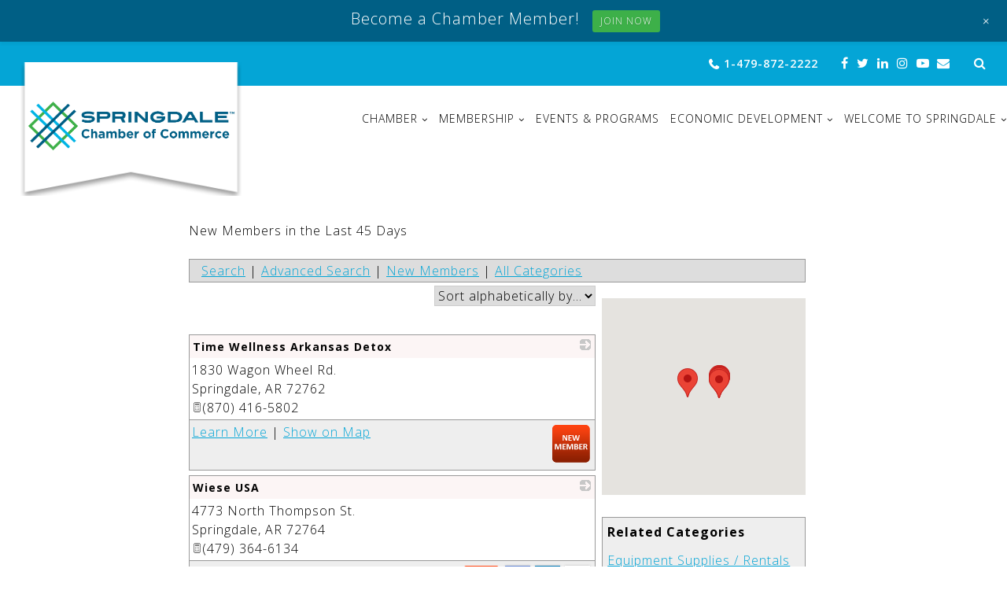

--- FILE ---
content_type: text/html; charset=utf-8
request_url: https://web.springdale.com/directory/results.aspx?NewMemberSearch=true&adkeyword=NewMember
body_size: 21442
content:

<!DOCTYPE html>
<html lang="en-US"><head>

<!-- Begin WC Dependencies -->
<!-- Kendo -->
<script type='text/javascript' src='/external/WCControls/v12/Kendo/2013.2.918/js/kendo.all.min.js'></script>
<link href='/external/WCControls/v12/Kendo/2013.2.918/styles/kendo.common.min.css' rel='stylesheet' type='text/css' />
<link href='/external/WCControls/v12/Kendo/styles/kendo.dataviz.min.css' rel='stylesheet' type='text/css' />
<!-- JQuery UI -->
<script type='text/javascript' src='https://code.jquery.com/ui/1.12.0/jquery-ui.min.js' integrity='sha256-eGE6blurk5sHj+rmkfsGYeKyZx3M4bG+ZlFyA7Kns7E=' crossorigin='anonymous'></script>
<link href='/External/WCControls/v12/JQuery/jquery.ui/1.10.0/jquery-ui.css' rel='stylesheet' type='text/css' />
<!-- JQuery Alerts -->
<script type='text/javascript' src='/External/WCControls/v12/JQuery/jquery.alerts/1.1/jquery.alerts.js'></script>
<link href='/External/WCControls/v12/JQuery/jquery.alerts/1.1/jquery.alerts.css' rel='stylesheet' type='text/css' />
<!-- WC -->
<script type='text/javascript' src='/external/WCControls/v12/viewmodels/WC_ViewModelBase.js?v=24.20.1.27842'></script>
<script type='text/javascript' src='/external/WCControls/v12/JQuery/jquery.cookie/jquery.cookie.js'></script>
<script type='text/javascript' src='/external/WCControls/v12/JQuery/jquery.blockui/jquery.blockUI.js'></script>
<link href='/external/wcpages/v12/master/style/global.css' rel='stylesheet' type='text/css' media='all' />
<link href='/external/WCControls/v12/Kendo/2013.2.918/styles/kendo.silver.min.css' rel='stylesheet' type='text/css' />
<script type="text/javascript">jQuery.browser = {msie : 0};var wc$ = jQuery.noConflict();var $ = wc$;</script>
<!-- End WC Dependencies -->



<!-- Temp -->






<meta charset="UTF-8" /><meta name="viewport" content="width=device-width, initial-scale=1" /><link rel="profile" href="/external/wcpages/v12/master/tools/repeater.aspx?url=http%3a%2f%2fgmpg.org%2fxfn%2f11" /><title>
	New Members in the Last 45 Days
</title><link rel="dns-prefetch" href="//springdale.com" /><link rel="dns-prefetch" href="//www.googletagmanager.com" /><link rel="dns-prefetch" href="//fonts.googleapis.com" /><link rel="dns-prefetch" href="//maxcdn.bootstrapcdn.com" /><link rel="dns-prefetch" href="//s.w.org" /><link rel="alternate" type="application/rss+xml" title="Springdale Chamber Ã‚Â» Feed" href="https://springdale.com/feed/" /><link rel="alternate" type="application/rss+xml" title="Springdale Chamber Ã‚Â» Comments Feed" href="https://springdale.com/comments/feed/" /><link rel="alternate" type="text/calendar" title="Springdale Chamber Ã‚Â» iCal Feed" href="https://springdale.com/events-calendar/?ical=1" /><script type="text/javascript">
			window._wpemojiSettings = {"baseUrl":"https:\/\/s.w.org\/images\/core\/emoji\/12.0.0-1\/72x72\/","ext":".png","svgUrl":"https:\/\/s.w.org\/images\/core\/emoji\/12.0.0-1\/svg\/","svgExt":".svg","source":{"concatemoji":"https:\/\/springdale.com\/wp-includes\/js\/wp-emoji-release.min.js?ver=5.3.18"}};
			!function(e,a,t){var n,r,o,i=a.createElement("canvas"),p=i.getContext&&i.getContext("2d");function s(e,t){var a=String.fromCharCode;p.clearRect(0,0,i.width,i.height),p.fillText(a.apply(this,e),0,0);e=i.toDataURL();return p.clearRect(0,0,i.width,i.height),p.fillText(a.apply(this,t),0,0),e===i.toDataURL()}function c(e){var t=a.createElement("script");t.src=e,t.defer=t.type="text/javascript",a.getElementsByTagName("head")[0].appendChild(t)}for(o=Array("flag","emoji"),t.supports={everything:!0,everythingExceptFlag:!0},r=0;r<o.length;r++)t.supports[o[r]]=function(e){if(!p||!p.fillText)return!1;switch(p.textBaseline="top",p.font="600 32px Arial",e){case"flag":return s([127987,65039,8205,9895,65039],[127987,65039,8203,9895,65039])?!1:!s([55356,56826,55356,56819],[55356,56826,8203,55356,56819])&&!s([55356,57332,56128,56423,56128,56418,56128,56421,56128,56430,56128,56423,56128,56447],[55356,57332,8203,56128,56423,8203,56128,56418,8203,56128,56421,8203,56128,56430,8203,56128,56423,8203,56128,56447]);case"emoji":return!s([55357,56424,55356,57342,8205,55358,56605,8205,55357,56424,55356,57340],[55357,56424,55356,57342,8203,55358,56605,8203,55357,56424,55356,57340])}return!1}(o[r]),t.supports.everything=t.supports.everything&&t.supports[o[r]],"flag"!==o[r]&&(t.supports.everythingExceptFlag=t.supports.everythingExceptFlag&&t.supports[o[r]]);t.supports.everythingExceptFlag=t.supports.everythingExceptFlag&&!t.supports.flag,t.DOMReady=!1,t.readyCallback=function(){t.DOMReady=!0},t.supports.everything||(n=function(){t.readyCallback()},a.addEventListener?(a.addEventListener("DOMContentLoaded",n,!1),e.addEventListener("load",n,!1)):(e.attachEvent("onload",n),a.attachEvent("onreadystatechange",function(){"complete"===a.readyState&&t.readyCallback()})),(n=t.source||{}).concatemoji?c(n.concatemoji):n.wpemoji&&n.twemoji&&(c(n.twemoji),c(n.wpemoji)))}(window,document,window._wpemojiSettings);
		</script><style type="text/css">
img.wp-smiley,
img.emoji {
	display: inline !important;
	border: none !important;
	box-shadow: none !important;
	height: 1em !important;
	width: 1em !important;
	margin: 0 .07em !important;
	vertical-align: -0.1em !important;
	background: none !important;
	padding: 0 !important;
}
</style><link rel="stylesheet" href="https://springdale.com/wp-content/plugins/smart-logo-showcase-lite/css/smls-frontend-style.css?ver=1.1.9" type="text/css" media="all" /><link rel="stylesheet" href="https://springdale.com/wp-content/plugins/smart-logo-showcase-lite/inc/smls-block/smls-block.css?ver=1.1.9" type="text/css" media="all" /><link rel="stylesheet" href="https://springdale.com/wp-content/plugins/wp-notification-bars/public/css/wp-notification-bars-public.css?ver=1.0.12" type="text/css" media="all" /><link rel="stylesheet" href="https://springdale.com/wp-content/plugins/the-events-calendar/common/src/resources/css/common-skeleton.min.css?ver=4.12.3" type="text/css" media="all" /><link rel="stylesheet" href="https://springdale.com/wp-content/plugins/the-events-calendar/common/src/resources/css/tooltip.min.css?ver=4.12.3" type="text/css" media="all" /><link rel="stylesheet" href="https://springdale.com/wp-content/plugins/smart-logo-showcase-lite/css/font-awesome.min.css?ver=1.1.9" type="text/css" media="all" /><link rel="stylesheet" href="https://fonts.googleapis.com/css?family=Open+Sans%3A400%2C300%2C600%2C700%2C800&amp;ver=5.3.18" type="text/css" media="all" /><link rel="stylesheet" href="https://fonts.googleapis.com/css?family=Roboto%3A400%2C300italic%2C400italic%2C500%2C500italic%2C700%2C700italic%2C900italic%2C900&amp;ver=5.3.18" type="text/css" media="all" /><link rel="stylesheet" href="https://fonts.googleapis.com/css?family=Lato%3A400%2C300italic%2C400italic%2C700%2C700italic%2C900italic%2C900&amp;ver=5.3.18" type="text/css" media="all" /><link rel="stylesheet" href="https://fonts.googleapis.com/css?family=Montserrat%3A400%2C700&amp;ver=5.3.18" type="text/css" media="all" /><link rel="stylesheet" href="https://fonts.googleapis.com/css?family=Merriweather+Sans%3A300%2C400%2C700%2C800+Sans%3A300%2C400%2C700&amp;ver=5.3.18" type="text/css" media="all" /><link rel="stylesheet" href="https://fonts.googleapis.com/css?family=Droid+Sans%3A400%2C700&amp;ver=5.3.18" type="text/css" media="all" /><link rel="stylesheet" href="https://fonts.googleapis.com/css?family=Oxygen%3A300%2C400%2C700&amp;ver=5.3.18" type="text/css" media="all" /><link rel="stylesheet" href="https://fonts.googleapis.com/css?family=Raleway%3A100%2C200%2C300%2C400%2C500%2C600%2C700%2C800%2C900&amp;ver=5.3.18" type="text/css" media="all" /><link rel="stylesheet" href="https://springdale.com/wp-content/plugins/smart-logo-showcase-lite/css/owl.carousel.css?ver=1.1.9" type="text/css" media="all" /><link rel="stylesheet" href="https://springdale.com/wp-content/plugins/smart-logo-showcase-lite/css/tooltipster.bundle.css?ver=1.1.9" type="text/css" media="all" /><link rel="stylesheet" href="https://springdale.com/wp-content/plugins/smart-logo-showcase-lite/css/smls-responsive.css?ver=1.1.9" type="text/css" media="all" /><link rel="stylesheet" href="https://springdale.com/wp-content/plugins/smart-logo-showcase-lite/css/popup-contact.css?ver=1.1.9" type="text/css" media="all" /><link rel="stylesheet" href="https://springdale.com/wp-content/plugins/widgets-for-siteorigin/inc/../css/defaults.css?ver=1.4.2" type="text/css" media="all" /><link rel="stylesheet" href="https://maxcdn.bootstrapcdn.com/font-awesome/4.7.0/css/font-awesome.min.css?ver=2.8.1" type="text/css" media="all" /><link rel="stylesheet" href="https://springdale.com/wp-content/plugins/wp-team-showcase-and-slider/assets/css/slick.css?ver=2.8.1" type="text/css" media="all" /><link rel="stylesheet" href="https://springdale.com/wp-content/plugins/wp-team-showcase-and-slider/assets/css/magnific-popup.css?ver=2.8.1" type="text/css" media="all" /><link rel="stylesheet" href="https://springdale.com/wp-content/plugins/wp-team-showcase-and-slider/assets/css/wp-tsas-public.css?ver=2.8.1" type="text/css" media="all" /><link rel="stylesheet" href="//fonts.googleapis.com/css?family=Kameron%7COpen+Sans%3A300%2C300i%2C600%2C600i&amp;ver=5.3.18" type="text/css" media="all" /><link rel="stylesheet" href="//maxcdn.bootstrapcdn.com/font-awesome/4.7.0/css/font-awesome.min.css" type="text/css" media="all" /><link rel="stylesheet" href="https://springdale.com/wp-content/themes/chamber-beautiful/style.css?ver=5.3.18" type="text/css" media="all" /><link rel="stylesheet" href="https://springdale.com/wp-content/plugins/google-calendar-events/assets/css/vendor/jquery.qtip.min.css?ver=3.1.22" type="text/css" media="all" /><link rel="stylesheet" href="https://springdale.com/wp-content/plugins/google-calendar-events/assets/css/default-calendar-grid.min.css?ver=3.1.22" type="text/css" media="all" /><link rel="stylesheet" href="https://springdale.com/wp-content/plugins/google-calendar-events/assets/css/default-calendar-list.min.css?ver=3.1.22" type="text/css" media="all" /><link rel="stylesheet" href="https://springdale.com/wp-content/plugins/dk-pricr-responsive-pricing-table/inc/css/rpt_style.min.css?ver=5.1.12" type="text/css" media="all" /><script type="text/javascript" src="https://springdale.com/wp-includes/js/jquery/jquery.js?ver=1.12.4-wp"></script><script type="text/javascript" src="https://springdale.com/wp-includes/js/jquery/jquery-migrate.min.js?ver=1.4.1"></script><script type="text/javascript" src="https://springdale.com/wp-content/plugins/flowpaper-lite-pdf-flipbook/assets/lity/lity.min.js"></script><script type="text/javascript" src="https://springdale.com/wp-content/plugins/smart-logo-showcase-lite/js/owl.carousel.js?ver=1.1.9"></script><script type="text/javascript" src="https://springdale.com/wp-content/plugins/smart-logo-showcase-lite/js/tooltipster.bundle.js?ver=1.1.9"></script><script type="text/javascript" src="https://springdale.com/wp-content/plugins/smart-logo-showcase-lite/js/smls-frontend-script.js?ver=1.1.9"></script><script type="text/javascript" src="https://springdale.com/wp-content/plugins/wp-notification-bars/public/js/wp-notification-bars-public.js?ver=1.0.12"></script><!-- Google Analytics snippet added by Site Kit --><script type="text/javascript" src="https://www.googletagmanager.com/gtag/js?id=G-8BR031VL8G" async></script><script type="text/javascript">
window.dataLayer = window.dataLayer || [];function gtag(){dataLayer.push(arguments);}
gtag('set', 'linker', {"domains":["springdale.com"]} );
gtag("js", new Date());
gtag("set", "developer_id.dZTNiMT", true);
gtag("config", "G-8BR031VL8G");
</script><!-- End Google Analytics snippet added by Site Kit --><script type="text/javascript" src="https://springdale.com/wp-content/plugins/dk-pricr-responsive-pricing-table/inc/js/rpt.min.js?ver=5.1.12"></script><link rel="https://api.w.org/" href="https://springdale.com/wp-json/" /><link rel="EditURI" type="application/rsd+xml" title="RSD" href="https://springdale.com/xmlrpc.php?rsd" /><link rel="wlwmanifest" type="application/wlwmanifest+xml" href="https://springdale.com/wp-includes/wlwmanifest.xml" /><meta name="generator" content="WordPress 5.3.18" /><link rel="canonical" href="https://springdale.com/mc-template/" /><link rel="shortlink" href="https://springdale.com/?p=16704" /><link rel="alternate" type="application/json+oembed" href="https://springdale.com/wp-json/oembed/1.0/embed?url=https%3A%2F%2Fspringdale.com%2Fmc-template%2F" /><link rel="alternate" type="text/xml+oembed" href="https://springdale.com/wp-json/oembed/1.0/embed?url=https%3A%2F%2Fspringdale.com%2Fmc-template%2F&amp;format=xml" /><meta name="generator" content="Site Kit by Google 1.119.0" /><meta name="tec-api-version" content="v1" /><meta name="tec-api-origin" content="https://springdale.com" /><link rel="https://theeventscalendar.com/" href="https://springdale.com/wp-json/tribe/events/v1/" /><style type="text/css">
		a,
		a:visited {
			color: #04a5d6;
		}
		.site-title a,
		.site-title a:visited,
		.main-navigation li > a,
		.main-navigation li > a:visited {
			color: #000;
		}
		.main-navigation li:hover > a,
		.main-navigation li.focus > a,
		.home-page-action-block-widget-area {
			color: #04a5d6		}
		.social-navigation,
		#tertiary,
		button, input[type="button"], input[type="reset"], input[type="submit"],
		.more-link-wrapper a.more-link,
		.more-link-wrapper a.more-link:visited,
		.numeric-navigation li a,
		.numeric-navigation li a:hover,
		.numeric-navigation li.active a,
		.numeric-navigation li.disabled {
			background-color: #04a5d6;
			color: #ffffff;
		}
	</style><meta name="google-site-verification" content="k3fSBgorEe_dgE02YEem7ocbDPGVjisBX1FlfbZ0X-4" /><link rel="icon" href="https://springdale.com/wp-content/uploads/2017/09/Vertical-Chamber-Logo-no-tagline-100x100.png" sizes="32x32" /><link rel="icon" href="https://springdale.com/wp-content/uploads/2017/09/Vertical-Chamber-Logo-no-tagline.png" sizes="192x192" /><link rel="apple-touch-icon-precomposed" href="https://springdale.com/wp-content/uploads/2017/09/Vertical-Chamber-Logo-no-tagline.png" /><meta name="msapplication-TileImage" content="https://springdale.com/wp-content/uploads/2017/09/Vertical-Chamber-Logo-no-tagline.png" /><style type="text/css" id="wp-custom-css">
			/*
 
.single-product div.product .woocommerce-product-gallery img {
  max-width: 100%;
}

*/

@media screen and (max-width: 1920px) {
	.home .banner-image {
		min-height: initial;
	}
	.home .site-content {
		margin-top: 0;
	}
}		</style><meta name="description" content="New Members in the Last 45 Days | Springdale Chamber of Commerce | P.O. Box 166, Springdale, AR, 72765 | info@chamber.springdale.com" /><meta name="keywords" content="New Members in the Last 45 Days | Springdale Chamber of Commerce | P.O. Box 166, Springdale, AR, 72765 | info@chamber.springdale.com" /></head><body class="page-template-default page page-id-16704 wp-custom-logo tribe-no-js tribe-bar-is-disabled chamber-beautiful">
<form name="aspnetForm" method="post" action="/directory/results.aspx?NewMemberSearch=true&amp;adkeyword=NewMember" id="ctl01">
<div>
<input type="hidden" name="__VIEWSTATE" id="__VIEWSTATE" value="/[base64]" />
</div>

<script type="text/javascript">
//<![CDATA[
var theForm = document.forms['ctl01'];
if (!theForm) {
    theForm = document.ctl01;
}
function __doPostBack(eventTarget, eventArgument) {
    if (!theForm.onsubmit || (theForm.onsubmit() != false)) {
        theForm.__EVENTTARGET.value = eventTarget;
        theForm.__EVENTARGUMENT.value = eventArgument;
        theForm.submit();
    }
}
//]]>
</script>


<script src="/WebResource.axd?d=WD_BXm0bzJwTrYjj0_QrlmKqhncChrwrySYgHi6fSA7fp9cI11Asks6iGJShhwj5-9IlDdsMLN63dJOoLVV6QW2nG7nTCrzBazzSDzq_qOs1&amp;t=638901536248157332" type="text/javascript"></script>

<div id="page" class="site">
	<a class="skip-link screen-reader-text" href="https://springdale.com/mc-template/#content">Skip to content</a>

	<header id="masthead" class="site-header" role="banner">
	
		<div class="social-navigation" aria-label="Contact and Social Links Menu">
			<div class="menu-social-media-links-container wrap">
				<ul id="menu-social-media-links" class="social-links-menu">
											<li class="social-links-phone"><a href="tel:+1-479-872-2222">1-479-872-2222</a></li>
					
											<li class="social-links-facebook"><a href="https://www.facebook.com/SpringdaleCofC/" class="fa fa-facebook" aria-hidden="true" target="_blank"></a></li>
					
											<li class="social-links-twitter"><a href="https://twitter.com/SpringdaleCofC" class="fa fa-twitter" aria-hidden="true" target="_blank"></a></li>
					
											<li class="social-links-linkedin"><a href="https://www.linkedin.com/company/springdalecofc" class="fa fa-linkedin" aria-hidden="true" target="_blank"></a></li>
										
										
											<li class="social-links-instagram"><a href="https://www.instagram.com/springdalecofc/" class="fa fa-instagram" aria-hidden="true" target="_blank"></a></li>
										
					
										
														
											<li class="social-links-youtube"><a href="https://www.youtube.com/@springdalechamberofcommerc7377" class="fa fa-youtube-play" aria-hidden="true" target="_blank"></a></li>
										
											<li class="social-links-email"><a href="mailto:info@chamber.springdale.com" class="fa fa-envelope" aria-hidden="true" target="_blank"></a></li>
										
					<li class="social-links-search">
				<label>
					<span class="screen-reader-text">Search for:</span>
					<input type="search" class="search-field" placeholder="Search Ã¢â‚¬Â¦" value="" name="s">
				</label>
				<input type="submit" class="search-submit" value="Search">
			</li>
					
				</ul>
			</div>
		</div><!-- .social-navigation -->

		<div class="site-branding">
			<div class="wrap">
				<div class="site-branding-left">
				
					
											<div class="site-title">
							<a href="https://springdale.com/" class="custom-logo-link" rel="home"><img width="3225" height="900" src="https://springdale.com/wp-content/uploads/2017/09/cropped-chamber-horizontal-logo-no-tagline.png" class="custom-logo" alt="Springdale Chamber" srcset="https://springdale.com/wp-content/uploads/2017/09/cropped-chamber-horizontal-logo-no-tagline.png 3225w, https://springdale.com/wp-content/uploads/2017/09/cropped-chamber-horizontal-logo-no-tagline-300x84.png 300w, https://springdale.com/wp-content/uploads/2017/09/cropped-chamber-horizontal-logo-no-tagline-1024x286.png 1024w, https://springdale.com/wp-content/uploads/2017/09/cropped-chamber-horizontal-logo-no-tagline-768x214.png 768w, https://springdale.com/wp-content/uploads/2017/09/cropped-chamber-horizontal-logo-no-tagline-600x167.png 600w" sizes="(max-width: 3225px) 100vw, 3225px"></a>						</div>
					
										
				</div>
				
				<div class="site-branding-right">	
					<nav id="site-navigation" class="main-navigation" role="navigation">
						<button class="menu-toggle" aria-controls="primary-menu" aria-expanded="false">Menu</button>
						<div class="menu-menu-1-container"><ul id="primary-menu" class="nav-menu"><li id="menu-item-13106" class="menu-item menu-item-type-custom menu-item-object-custom menu-item-has-children menu-item-13106"><a href="http://springdale.com/about-us/">Chamber</a>
<ul class="sub-menu">
	<li id="menu-item-18802" class="menu-item menu-item-type-post_type menu-item-object-page menu-item-18802"><a href="https://springdale.com/board-of-directors-2022/">Board of Directors</a></li>
	<li id="menu-item-86" class="menu-item menu-item-type-post_type menu-item-object-page menu-item-86"><a href="https://springdale.com/staff/">Staff</a></li>
	<li id="menu-item-78" class="menu-item menu-item-type-post_type menu-item-object-page menu-item-78"><a href="https://springdale.com/contact/">Contact</a></li>
</ul>
</li>
<li id="menu-item-20488" class="menu-item menu-item-type-post_type menu-item-object-page menu-item-has-children menu-item-20488"><a href="https://springdale.com/membership/">Membership</a>
<ul class="sub-menu">
	<li id="menu-item-79" class="menu-item menu-item-type-post_type menu-item-object-page menu-item-79"><a href="https://springdale.com/join/">Join Now</a></li>
	<li id="menu-item-13116" class="menu-item menu-item-type-post_type menu-item-object-page menu-item-13116"><a href="https://springdale.com/membership-levels/">Membership Levels</a></li>
	<li id="menu-item-17091" class="menu-item menu-item-type-custom menu-item-object-custom menu-item-17091"><a target="_blank" rel="noopener noreferrer" href="https://web.springdale.com/search">Member Directory</a></li>
</ul>
</li>
<li id="menu-item-87" class="menu-item menu-item-type-post_type menu-item-object-page menu-item-87"><a href="https://springdale.com/eventsandprograms/">Events &amp; Programs</a></li>
<li id="menu-item-305" class="menu-item menu-item-type-post_type menu-item-object-page menu-item-has-children menu-item-305"><a href="https://springdale.com/economic-development/">Economic Development</a>
<ul class="sub-menu">
	<li id="menu-item-13255" class="menu-item menu-item-type-post_type menu-item-object-page menu-item-13255"><a href="https://springdale.com/starting-a-business/">Starting a Business</a></li>
	<li id="menu-item-14389" class="menu-item menu-item-type-post_type menu-item-object-page menu-item-has-children menu-item-14389"><a href="https://springdale.com/project-development/">Project Development</a>
	<ul class="sub-menu">
		<li id="menu-item-13254" class="menu-item menu-item-type-post_type menu-item-object-page menu-item-13254"><a href="https://springdale.com/site-selection/">Available Sites</a></li>
		<li id="menu-item-14349" class="menu-item menu-item-type-post_type menu-item-object-page menu-item-14349"><a href="https://springdale.com/utilities/">Utility Information</a></li>
		<li id="menu-item-14432" class="menu-item menu-item-type-post_type menu-item-object-page menu-item-14432"><a href="https://springdale.com/incentives/">Incentives</a></li>
	</ul>
</li>
	<li id="menu-item-22033" class="menu-item menu-item-type-post_type menu-item-object-page menu-item-22033"><a href="https://springdale.com/workforce/">Workforce</a></li>
</ul>
</li>
<li id="menu-item-77" class="menu-item menu-item-type-post_type menu-item-object-page menu-item-has-children menu-item-77"><a href="https://springdale.com/welcome/">Welcome to Springdale</a>
<ul class="sub-menu">
	<li id="menu-item-13257" class="menu-item menu-item-type-custom menu-item-object-custom menu-item-13257"><a target="_blank" rel="noopener noreferrer" href="http://explorespringdale.com/">Explore Springdale</a></li>
	<li id="menu-item-18455" class="menu-item menu-item-type-post_type menu-item-object-page menu-item-18455"><a href="https://springdale.com/springdale-newcomers-guide/">Springdale NewcomerÃ¢â‚¬â„¢s Guide</a></li>
	<li id="menu-item-15306" class="menu-item menu-item-type-post_type menu-item-object-page menu-item-15306"><a href="https://springdale.com/springdale-news/">Springdale News</a></li>
	<li id="menu-item-301" class="menu-item menu-item-type-post_type menu-item-object-page menu-item-301"><a href="https://springdale.com/residential/">Residential Development</a></li>
	<li id="menu-item-13256" class="menu-item menu-item-type-post_type menu-item-object-page menu-item-13256"><a href="https://springdale.com/education/">Education</a></li>
	<li id="menu-item-18217" class="menu-item menu-item-type-post_type menu-item-object-page menu-item-18217"><a href="https://springdale.com/springdale-healthcare-hub-care-corridor/">Healthcare</a></li>
	<li id="menu-item-14271" class="menu-item menu-item-type-post_type menu-item-object-page menu-item-14271"><a href="https://springdale.com/downtown/">Downtown Springdale</a></li>
</ul>
</li>
</ul></div>					</nav><!-- #site-navigation -->
				</div>
				
			</div><!-- .wrap -->
		
		</div><!-- .site-branding -->
		
	</header><!-- #masthead -->
	
			</div>
		
	<div id="content" class="site-content">
		<div class="wrap">

	

	<div id="primary" class="content-area">
	
					<main id="main" class="site-main no-sidebar" role="main">
						
			
<article id="post-16704" class="post-16704 page type-page status-publish hentry">
	<header class="entry-header">
			</header><!-- .entry-header -->

	<div class="entry-content">
		<p>New Members in the Last 45 Days
<style type="text/css">
    .wc-legacyPageTitle,
	.GeneralHeader,
	.HeaderStyle1, 
    #wc-eventDetailsPageTitle,
    #wc-eventRegistrationPageTitle
    {
        display: none!important;
    }
</style><br>

    <link rel="stylesheet" type="text/css" href="/external/wcpages/v12/master/style/businessdirectory.aspx?settinggroup=listingresults" />


<script type="text/javascript">var secureWebRoot = "https://web.springdale.com";</script>
<script type="text/javascript">var AFT = "[base64]";</script>
<script type="text/javascript">
    function recordReferralOnClick(profileidcsv, listingidcsv, referraltype) {
        var filename = 'Results.aspx';
        var xmlhttp0; xmlhttp0 = new XMLHttpRequest();
        // Browser cannot post to SSL path unless it is the same domain.  Most of our sites are not the same domain.
        //xmlhttp0.open("POST", secureWebRoot + "/external/wcpages/v12/gateway/gateway.aspx?OutputType=json&Namespace=Weblink_Core&TypeName=WC_ReferralManager&MethodName=AddListingReferralEntries&FriendlyResponse=False&Async=True", true);
        xmlhttp0.open("POST", "/external/wcpages/v12/referral/record.aspx?ProfileIDsCSV=" + profileidcsv + "&ListingIDsCSV=" + listingidcsv + "&ReferralType=" + referraltype + "&FileName=" + filename + "&AFT=" + AFT, true);
        xmlhttp0.setRequestHeader("Content-type", "application/x-www-form-urlencoded");
        var xmlhttp0POST = '{"ProfileIDsCSV" : "' + profileidcsv + '","ListingIDsCSV" : "' + listingidcsv + '","ReferralType" : "' + referraltype + '","FileName" : "' + filename + '","AFT" : "' + AFT + '"}';
        xmlhttp0.send(xmlhttp0POST);
    }
</script>

<h1 id="wc-pageTitle" class="wc-pageTitle wc-legacyPageTitle">New Members in the Last 45 Days</h1>

<div class="clearDiv">&nbsp;</div>
<div class="fullWidth">
    

    <div class="directory_navigation">
	    <div class="directory_navigation_box">
            <span class='Directory_Search_Link' style='display:none;'><a href='/search' >Search</a></span><span class='Directory_Advanced_Search_Link' style='display:none;'><span class='Directory_Search_Link' style='display:none;'>&nbsp;|&nbsp;</span><a href='/advancedsearch' >Advanced Search</a></span><span class='Directory_New_Members_Link' style='display:none;'>&nbsp;|&nbsp;<a href='/directory/results.aspx?NewMemberSearch=true&adkeyword=NewMember' >New Members</a></span><span class='Directory_Coupons_Link' style='display:none;'>&nbsp;|&nbsp;<a href='/coupons' >Coupons and Discounts</a></span><span class='Directory_All_Categories_Link' style='display:none;'>&nbsp;|&nbsp;<a href='/allcategories' >All Categories</a></span>
        </div>
    </div>

    <div style="clear:both;height:1px;width:100%;overflow:hidden;">&nbsp;</div>
    

</div>

<div style="clear:both;height:1px;width:100%;overflow:hidden;">&nbsp;</div>

<div class="right thirdWidth" id="mdiv_DirectoryContentRight">
    <div class="fullWidth" id="mdiv_DirectorySubContent1">
        <div class="clearDiv">&nbsp;</div>
        <span id="content1_Directory1_square1_Square1_lblMessage" class="GeneralBody"></span>


<!-- adkeyword:newmember | BannerName:square1 | ExcludeBannerNames:114x123,149x150,149x298,181x463,228x123,294x208,3_1_rectangle1,363x208,368x208,451x208left,451x208right,648x117,728x90,banner,banner 1,banner 2,banner 3,banner ad,banner0,banner1,banner1cvb,banner2,banner3,banner4,banner5,bannerbottom,bannerinsidebottom,bannerinsidetop,bannerleft,bannername,bannerright,bannerside,bannertop,block,bottom,bottom middle,bottombanner,bottombannernumber1,bottombannernumber2,bottombannernumber3,bottomebanner,bottomleft,bottommid,bottomright,buttonone,center,chamber,content,custom_193x47,custom_193x90,custom_618_74_1,custom_674x89,full,full banner,full_banner,full_banner1,full_banner2,fullbanner,fullbanner_chamber,fullbanner_visit,fullbanner1,global,halfbanner,halfbanner2,halfrectangle,headerimage_chamber,headerimage_visit,home,home page,home1textad,home2textad,home3textad,home4textad,home5textad,homebanner2,homeen,homees,hp1,hsbc home page,hvcb mobile_leaderboard,indexbanner,large,largerectangle,leaderboard,leaderboard_chamber,leaderboard_visit,leaderboard1,left,liveleaderboard,logo banner,lower,lowerleft,lowerright,mbanner1,medium_rectangle,medium_rectangle1,mediumrectange,mediumrectangle,mediumrectangle2,mediumrectangle3,medrect,medrect2,medrect3,memberbanner1,memberbanner2,membership 1,mid,middle,mobile leaderboard,mobile_leaderboard,rectangle,rectangle1,rectangle3x1,right,right1,right2,sauare1,second banner,side,side banner ad,side1,side4,sidebanner,sidebanner1,sidebanner2,small,small_square,smallbanner1,smallbanner2,specialbannerplace,sponsor,sponsor1,sponsor2,sponsor3,sponsor4,sponsor5,sponsor6,sponsor8,sponsorad,sponsorship,square,square 1,square_button1,square1_1,square1_2,square1_3,square1_chamber,square1_visit,square2,square2_1,square2_2,square2_3,square2_chamber,square2_visit,square3,square3_1,square3_2,square3_3,square4,squarebutton,squarebutton_chamber,squarebutton_visit,squarebutton1,squarebutton2,textad1,textad2,textad3,top,top banner,top bottom,topbanner,topbanner1,topleft,topleftbanner,topright,trace,upper,vertical_rectangle1,verticalbanner,verticalrectangle,weblinkinternational,wide skyscraper,wideskyscraper,skyscraper,halfpage,pushdown,other  -->













        <div class="clearDiv height8">&nbsp;</div>
    </div>
    <div class="fullWidth" id="mdiv_DirectorySubContent0">
        <div class="clearDiv">&nbsp;</div>
        
        <div class="clearDiv">&nbsp;</div>
    </div>
    <div class="fullWidth" id="mdiv_DirectorySubContent2">
        <div class="clearDiv">&nbsp;</div>
        <div class="ListingResults_MapContainer">
            <div id="map_canvas" style="min-height:250px;"></div>
        </div>
        <div class="clearDiv height8">&nbsp;</div>
        <span id="content1_Directory1_square2_Square2_lblMessage" class="GeneralBody"></span>


<!-- adkeyword:newmember | BannerName:square2 | ExcludeBannerNames:114x123,149x150,149x298,181x463,228x123,294x208,3_1_rectangle1,363x208,368x208,451x208left,451x208right,648x117,728x90,banner,banner 1,banner 2,banner 3,banner ad,banner0,banner1,banner1cvb,banner2,banner3,banner4,banner5,bannerbottom,bannerinsidebottom,bannerinsidetop,bannerleft,bannername,bannerright,bannerside,bannertop,block,bottom,bottom middle,bottombanner,bottombannernumber1,bottombannernumber2,bottombannernumber3,bottomebanner,bottomleft,bottommid,bottomright,buttonone,center,chamber,content,custom_193x47,custom_193x90,custom_618_74_1,custom_674x89,full,full banner,full_banner,full_banner1,full_banner2,fullbanner,fullbanner_chamber,fullbanner_visit,fullbanner1,global,halfbanner,halfbanner2,halfrectangle,headerimage_chamber,headerimage_visit,home,home page,home1textad,home2textad,home3textad,home4textad,home5textad,homebanner2,homeen,homees,hp1,hsbc home page,hvcb mobile_leaderboard,indexbanner,large,largerectangle,leaderboard,leaderboard_chamber,leaderboard_visit,leaderboard1,left,liveleaderboard,logo banner,lower,lowerleft,lowerright,mbanner1,medium_rectangle,medium_rectangle1,mediumrectange,mediumrectangle,mediumrectangle2,mediumrectangle3,medrect,medrect2,medrect3,memberbanner1,memberbanner2,membership 1,mid,middle,mobile leaderboard,mobile_leaderboard,rectangle,rectangle1,rectangle3x1,right,right1,right2,sauare1,second banner,side,side banner ad,side1,side4,sidebanner,sidebanner1,sidebanner2,small,small_square,smallbanner1,smallbanner2,specialbannerplace,sponsor,sponsor1,sponsor2,sponsor3,sponsor4,sponsor5,sponsor6,sponsor8,sponsorad,sponsorship,square,square 1,square_button1,square1,square1_1,square1_2,square1_3,square1_chamber,square1_visit,square2_1,square2_2,square2_3,square2_chamber,square2_visit,square3,square3_1,square3_2,square3_3,square4,squarebutton,squarebutton_chamber,squarebutton_visit,squarebutton1,squarebutton2,textad1,textad2,textad3,top,top banner,top bottom,topbanner,topbanner1,topleft,topleftbanner,topright,trace,upper,vertical_rectangle1,verticalbanner,verticalrectangle,weblinkinternational,wide skyscraper,wideskyscraper,skyscraper,halfpage,pushdown,other  -->













        <div class="clearDiv height8">&nbsp;</div>
    </div>
    <div class="fullWidth" id="mdiv_DirectorySubContent3">
        <div class="clearDiv">&nbsp;</div>
        
        <div id="relatedCategories_canvas">&nbsp</div>
        <div class="clearDiv height8">&nbsp;</div>
        <span id="content1_Directory1_square3_Square3_lblMessage" class="GeneralBody"></span>


<!-- adkeyword:newmember | BannerName:square3 | ExcludeBannerNames:114x123,149x150,149x298,181x463,228x123,294x208,3_1_rectangle1,363x208,368x208,451x208left,451x208right,648x117,728x90,banner,banner 1,banner 2,banner 3,banner ad,banner0,banner1,banner1cvb,banner2,banner3,banner4,banner5,bannerbottom,bannerinsidebottom,bannerinsidetop,bannerleft,bannername,bannerright,bannerside,bannertop,block,bottom,bottom middle,bottombanner,bottombannernumber1,bottombannernumber2,bottombannernumber3,bottomebanner,bottomleft,bottommid,bottomright,buttonone,center,chamber,content,custom_193x47,custom_193x90,custom_618_74_1,custom_674x89,full,full banner,full_banner,full_banner1,full_banner2,fullbanner,fullbanner_chamber,fullbanner_visit,fullbanner1,global,halfbanner,halfbanner2,halfrectangle,headerimage_chamber,headerimage_visit,home,home page,home1textad,home2textad,home3textad,home4textad,home5textad,homebanner2,homeen,homees,hp1,hsbc home page,hvcb mobile_leaderboard,indexbanner,large,largerectangle,leaderboard,leaderboard_chamber,leaderboard_visit,leaderboard1,left,liveleaderboard,logo banner,lower,lowerleft,lowerright,mbanner1,medium_rectangle,medium_rectangle1,mediumrectange,mediumrectangle,mediumrectangle2,mediumrectangle3,medrect,medrect2,medrect3,memberbanner1,memberbanner2,membership 1,mid,middle,mobile leaderboard,mobile_leaderboard,rectangle,rectangle1,rectangle3x1,right,right1,right2,sauare1,second banner,side,side banner ad,side1,side4,sidebanner,sidebanner1,sidebanner2,small,small_square,smallbanner1,smallbanner2,specialbannerplace,sponsor,sponsor1,sponsor2,sponsor3,sponsor4,sponsor5,sponsor6,sponsor8,sponsorad,sponsorship,square,square 1,square_button1,square1,square1_1,square1_2,square1_3,square1_chamber,square1_visit,square2,square2_1,square2_2,square2_3,square2_chamber,square2_visit,square3_1,square3_2,square3_3,square4,squarebutton,squarebutton_chamber,squarebutton_visit,squarebutton1,squarebutton2,textad1,textad2,textad3,top,top banner,top bottom,topbanner,topbanner1,topleft,topleftbanner,topright,trace,upper,vertical_rectangle1,verticalbanner,verticalrectangle,weblinkinternational,wide skyscraper,wideskyscraper,skyscraper,halfpage,pushdown,other  -->













        <div class="clearDiv">&nbsp;</div>
    </div>
</div>

<div class="left twoThirdsWidth" id="mdiv_DirectoryContentLeft">
    

    <script type="text/javascript">
        function redirectToSortPage(loc) {
            window.location.href = loc;
        }
    </script>

    <select onchange="redirectToSortPage(this.options[this.selectedIndex].value);" id="ListingResults_SortBy" class="ListingResults_SortBy">
		<option value="">Sort alphabetically by...</option>
		<option value="/directory/results.aspx?NewMemberSearch=true&adkeyword=NewMember&ysort=true">Name</option>
		<option value="/directory/results.aspx?NewMemberSearch=true&adkeyword=NewMember&xsort=true">City</option>
	</select>
    <div class="clearDiv">&nbsp;</div>
    <div class="directory_container">
		<script type="text/javascript" >var listingLatitude = new Array();var listingLongitude = new Array();var locationsToMap = new Array();var addressesToMap = new Array();listingLatitude.push('36.2260497');listingLongitude.push('-94.1490531');locationsToMap.push('<strong><div class="mapaddresscontainer">Time Wellness Arkansas Detox</strong><br/>1830 Wagon Wheel Rd.<br/>Springdale, AR&nbsp;&nbsp;72762<br/><a href="/directory/results/map.aspx?listingid=5996" class="maplargerlink">View Larger Map</a> | <a href="/directory/results/directions.aspx?listingid=5996" class="mapdirectionslink">Get Directions</a><br/>');
addressesToMap.push('1830 Wagon Wheel Rd., Springdale, AR, 72762</div>');
listingLatitude.push('36.2274188');listingLongitude.push('-94.1366171');locationsToMap.push('<strong><div class="mapaddresscontainer">Wiese USA</strong><br/>4773 North Thompson St.<br/>Springdale, AR&nbsp;&nbsp;72764<br/><a href="/directory/results/map.aspx?listingid=5990" class="maplargerlink">View Larger Map</a> | <a href="/directory/results/directions.aspx?listingid=5990" class="mapdirectionslink">Get Directions</a><br/>');
addressesToMap.push('4773 North Thompson St., Springdale, AR, 72764</div>');
listingLatitude.push('36.0663811');listingLongitude.push('-94.1604475');locationsToMap.push('<strong><div class="mapaddresscontainer">Live Event Services LLC</strong><br/>P. O. Box 508<br/>Fayetteville, AR&nbsp;&nbsp;72702<br/><a href="/directory/results/map.aspx?listingid=5999" class="maplargerlink">View Larger Map</a> | <a href="/directory/results/directions.aspx?listingid=5999" class="mapdirectionslink">Get Directions</a><br/>');
addressesToMap.push('P. O. Box 508, Fayetteville, AR, 72702</div>');
listingLatitude.push('36.0908005');listingLongitude.push('-95.928958');locationsToMap.push('<strong><div class="mapaddresscontainer">Inspire Financial Group</strong><br/>4200 East Skelly Dr., Ste. 530<br/>Tulsa, OK&nbsp;&nbsp;74135<br/><a href="/directory/results/map.aspx?listingid=5998" class="maplargerlink">View Larger Map</a> | <a href="/directory/results/directions.aspx?listingid=5998" class="mapdirectionslink">Get Directions</a><br/>');
addressesToMap.push('4200 East Skelly Dr., Ste. 530, Tulsa, OK, 74135</div>');
listingLatitude.push('36.1771397');listingLongitude.push('-94.1891386');locationsToMap.push('<strong><div class="mapaddresscontainer">Down the Bayou Cajun Specialty Meats & Gifts</strong><br/>5320 West Sunset, Ste. 170<br/>Springdale, AR&nbsp;&nbsp;72762<br/><a href="/directory/results/map.aspx?listingid=6001" class="maplargerlink">View Larger Map</a> | <a href="/directory/results/directions.aspx?listingid=6001" class="mapdirectionslink">Get Directions</a><br/>');
addressesToMap.push('5320 West Sunset, Ste. 170, Springdale, AR, 72762</div>');
listingLatitude.push('');listingLongitude.push('');locationsToMap.push('<strong><div class="mapaddresscontainer">Bethel Martinez - Realtor Harris Heights Realty</strong><br/><br/>, &nbsp;&nbsp;<br/><a href="/directory/results/map.aspx?listingid=5993" class="maplargerlink">View Larger Map</a> | <a href="/directory/results/directions.aspx?listingid=5993" class="mapdirectionslink">Get Directions</a><br/>');
addressesToMap.push(', , , </div>');
listingLatitude.push('36.165879');listingLongitude.push('-94.1167632');locationsToMap.push('<strong><div class="mapaddresscontainer">Dice Goblin s Cafe LLC</strong><br/>1301 East Robinson Ave., Ste. B6<br/>Springdale, AR&nbsp;&nbsp;72764<br/><a href="/directory/results/map.aspx?listingid=5995" class="maplargerlink">View Larger Map</a> | <a href="/directory/results/directions.aspx?listingid=5995" class="mapdirectionslink">Get Directions</a><br/>');
addressesToMap.push('1301 East Robinson Ave., Ste. B6, Springdale, AR, 72764</div>');
listingLatitude.push('36.2027832');listingLongitude.push('-94.1373957');locationsToMap.push('<strong><div class="mapaddresscontainer">Dot s Rentals & Sales</strong><br/>2009 North Thompson St.<br/>Springdale, AR&nbsp;&nbsp;72764<br/><a href="/directory/results/map.aspx?listingid=6004" class="maplargerlink">View Larger Map</a> | <a href="/directory/results/directions.aspx?listingid=6004" class="mapdirectionslink">Get Directions</a><br/>');
addressesToMap.push('2009 North Thompson St., Springdale, AR, 72764</div>');
listingLatitude.push('36.1437506');listingLongitude.push('-94.1795688');locationsToMap.push('<strong><div class="mapaddresscontainer">Mill Creek Health and Rehab</strong><br/>4682 South 48th St. Parkway<br/>Springdale, AR&nbsp;&nbsp;72764<br/><a href="/directory/results/map.aspx?listingid=6000" class="maplargerlink">View Larger Map</a> | <a href="/directory/results/directions.aspx?listingid=6000" class="mapdirectionslink">Get Directions</a><br/>');
addressesToMap.push('4682 South 48th St. Parkway, Springdale, AR, 72764</div>');
listingLatitude.push('');listingLongitude.push('');locationsToMap.push('<strong><div class="mapaddresscontainer">Marshall Islands Soccer Federation</strong><br/><br/>, &nbsp;&nbsp;<br/><a href="/directory/results/map.aspx?listingid=6003" class="maplargerlink">View Larger Map</a> | <a href="/directory/results/directions.aspx?listingid=6003" class="mapdirectionslink">Get Directions</a><br/>');
addressesToMap.push(', , , </div>');
listingLatitude.push('36.2309628');listingLongitude.push('-94.177535');locationsToMap.push('<strong><div class="mapaddresscontainer">Orkin</strong><br/>13465 Puppy Creek Rd, Ste. C<br/>Springdale, AR&nbsp;&nbsp;72762<br/><a href="/directory/results/map.aspx?listingid=5994" class="maplargerlink">View Larger Map</a> | <a href="/directory/results/directions.aspx?listingid=5994" class="mapdirectionslink">Get Directions</a><br/>');
addressesToMap.push('13465 Puppy Creek Rd, Ste. C, Springdale, AR, 72762</div>');
listingLatitude.push('36.1771397');listingLongitude.push('-94.1891386');locationsToMap.push('<strong><div class="mapaddresscontainer">Everyday Bombshell</strong><br/>5320 West Sunset, Ste. 171<br/>Springdale, AR&nbsp;&nbsp;72762<br/><a href="/directory/results/map.aspx?listingid=6002" class="maplargerlink">View Larger Map</a> | <a href="/directory/results/directions.aspx?listingid=6002" class="mapdirectionslink">Get Directions</a><br/>');
addressesToMap.push('5320 West Sunset, Ste. 171, Springdale, AR, 72762</div>');
listingLatitude.push('');listingLongitude.push('');locationsToMap.push('<strong><div class="mapaddresscontainer">AFH Properties LLC</strong><br/><br/>, &nbsp;&nbsp;<br/><a href="/directory/results/map.aspx?listingid=5992" class="maplargerlink">View Larger Map</a> | <a href="/directory/results/directions.aspx?listingid=5992" class="mapdirectionslink">Get Directions</a><br/>');
addressesToMap.push(', , , </div>');
listingLatitude.push('36.0616141');listingLongitude.push('-94.1604235');locationsToMap.push('<strong><div class="mapaddresscontainer">Gildner Maddox</strong><br/>21 West Mountain St., Ste. 119<br/>Fayetteville, AR&nbsp;&nbsp;72701<br/><a href="/directory/results/map.aspx?listingid=5991" class="maplargerlink">View Larger Map</a> | <a href="/directory/results/directions.aspx?listingid=5991" class="mapdirectionslink">Get Directions</a><br/>');
addressesToMap.push('21 West Mountain St., Ste. 119, Fayetteville, AR, 72701</div>');
listingLatitude.push('36.167651');listingLongitude.push('-94.1429535');locationsToMap.push('<strong><div class="mapaddresscontainer">Papa Johns</strong><br/>1108 West Robinson<br/>Springdale, AR&nbsp;&nbsp;72764<br/><a href="/directory/results/map.aspx?listingid=5997" class="maplargerlink">View Larger Map</a> | <a href="/directory/results/directions.aspx?listingid=5997" class="mapdirectionslink">Get Directions</a><br/>');
addressesToMap.push('1108 West Robinson, Springdale, AR, 72764</div>');
</script>
<!-- Version 3 Google Maps API --><script type='text/javascript' src='//maps.googleapis.com/maps/api/js?key=AIzaSyAvSvfIwVn7AOQAeSZYBvIQKJA7vfjgux4&'></script>
<script src='/external/wcpages/v12/directory/js/GoogleMapsJavascript.aspx?longitude=-94.1300000&latitude=36.1900000&time=22100726' type='text/javascript'></script>
<script type="text/javascript">if (document.getElementById("relatedCategories_canvas")) document.getElementById("relatedCategories_canvas").innerHTML = '<div class="ListingResults_Related ListingResults_Related_Categories">  <div class="ListingResults_Related_Box">    <div class="ListingResults_Related_Box_Box">      <div class="ListingResults_Related_TITLE">            Related Categories          </div><span class="RelatedCategories_Category"><a href="/Equipment-Supplies-Rentals">Equipment  Supplies / Rentals</a></span><br><span class="RelatedCategories_Category"><a href="/Event-PlanningEvent-Promotions">Event Planning/Event Promotions</a></span><br><span class="RelatedCategories_Category"><a href="/Financial-Services-PlanningAdvising">Financial Services- Planning/Advising</a></span><br><span class="RelatedCategories_Category"><a href="/Gifts-Specialty-Shops">Gifts &amp; Specialty Shops</a></span><br><span class="RelatedCategories_Category"><a href="/HealthcareTreatment-Centers">Healthcare/Treatment Centers</a></span><br><span class="RelatedCategories_Category"><a href="/Lighting-Fixtures-Supplies">Lighting - Fixtures &amp; Supplies</a></span><br><span class="RelatedCategories_Category"><a href="/Material-Handling-Equipment">Material Handling Equipment</a></span><br><span class="RelatedCategories_Category"><a href="/Non-Profit">Non - Profit</a></span><br><span class="RelatedCategories_Category"><a href="/Pest-Control-Services">Pest Control Services</a></span><br><span class="RelatedCategories_Category"><a href="/Property-Management">Property Management</a></span><br><span class="RelatedCategories_Category"><a href="/Real-Estate-RentalsSales">Real Estate - Rentals/Sales</a></span><br><span class="RelatedCategories_Category"><a href="/Restaurants-Coffee-Shops">Restaurants &amp; Coffee Shops</a></span><br></div>  </div></div>';</script>



<script src="/external/wccontrols/v12/directory/js/dir_results_paging.aspx" type="text/javascript"></script><link href="/external/wccontrols/v12/directory/css/dir_results_paging.css" rel="stylesheet" type="text/css">
<div class="ListingResults_All">
  <div class="ListingResults_All_SEARCHFOR"></div>
  <div class="ListingResults_All_SORT">
    <div class="ListingResults_All_SORTBOX"></div>
  </div>
  <div class="tabber" id="tabber1">
    <style type="text/css">.tabbernav {visibility:hidden;}</style><div class="tabbertab"><h6 style="display:none;visibility:hidden;"></h6><h7></h7><div class="ListingResults_All_CONTAINER ListingResults_Level2_CONTAINER">
      <div class="ListingResults_Level2_HEADER">
        <div class="ListingResults_All_ENTRYTITLERIGHT">
          <div><a href="/HealthcareTreatment-Centers/Time-Wellness-Arkansas-Detox-5996"><img src="/external/wcpages/images/L2more.gif" alt="Time Wellness Arkansas Detox"></a></div>
        </div>
        <div class="ListingResults_All_ENTRYTITLELEFT">
          <div class="ListingResults_All_ENTRYTITLELEFTBOX"><strong><span itemprop="name"><a href="/HealthcareTreatment-Centers/Time-Wellness-Arkansas-Detox-5996">Time Wellness Arkansas Detox</a></span></strong></div>
        </div>
      </div>
      <div class="ListingResults_Level2_MAIN">
        <div class="ListingResults_Level2_MAINRIGHT">
          <div class="ListingResults_Level2_MAINRIGHTBOX">
            <div class="ListingResults_Level2_LOGO"></div>
            <div class="ListingResults_MAINRIGHTBOXDIVIDER" style="width:100%;overflow:hidden;height:1px;">_</div>
            <div class="ListingResults_Level2_AFFILIATIONS"></div>
          </div>
        </div>
        <div class="ListingResults_Level2_MAINLEFT">
          <div class="ListingResults_Level2_MAINLEFTBOX" itemtype="http://data-vocabulary.org/Address" itemscope="" itemprop="address"><span itemprop="street-address">1830 Wagon Wheel Rd.</span><br><span itemprop="locality">Springdale</span>, <span itemprop="region">AR</span>  <span itemprop="postal-code">72762  </span><div class="ListingResults_Level2_PHONE1"><img src="/external/wcpages/images/phone.gif" alt="Work Phone: (870) 416-5802">(870) 416-5802</div>
          </div>
        </div>
      </div>
      <div class="ListingResults_Level2_FOOTER">
        <div class="ListingResults_Level2_DESCRIPTION">
          <div class="ListingResults_Level2_DESCRIPTIONBOX"></div>
        </div>
        <div class="ListingResults_Level2_FOOTERRIGHT">
          <div class="ListingResults_Level2_FOOTERRIGHTBOX">
            <div class="ListingResults_Level2_SOCIALMEDIA"></div>
          </div>
        </div>
        <div class="ListingResults_Level2_FOOTERRIGHT">
          <div class="ListingResults_Level2_FOOTERRIGHTBOX">
            <div class="ListingResults_Level2_COUPONS"><img src="/external/wccontrols/v12/assets/images/icons/newmember2_48.png" alt="New Member" title="New Member" height="26"></div>
          </div>
        </div>
        <div class="ListingResults_Level2_FOOTERLEFT">
          <div class="ListingResults_Level2_FOOTERLEFTBOX"><span class="ListingResults_Level2_LEARNMORE"><a href="/HealthcareTreatment-Centers/Time-Wellness-Arkansas-Detox-5996" class="level2_footer_left_box_a friendly">Learn More</a></span><span class="ListingResults_Level2_MAP"> | <a href="javascript:void(0)" onclick="addItemToMapWithArrayIndexOf('0');recordReferralOnClick('39057', '5996', 'M');" class="level2_footer_left_box_a">Show on Map</a></span></div>
        </div>
      </div>
    </div>
    <div class="ListingResults_All_CONTAINER ListingResults_Level2_CONTAINER">
      <div class="ListingResults_Level2_HEADER">
        <div class="ListingResults_All_ENTRYTITLERIGHT">
          <div><a href="/Material-Handling-Equipment/Wiese-USA-5990"><img src="/external/wcpages/images/L2more.gif" alt="Wiese USA"></a></div>
        </div>
        <div class="ListingResults_All_ENTRYTITLELEFT">
          <div class="ListingResults_All_ENTRYTITLELEFTBOX"><strong><span itemprop="name"><a href="/Material-Handling-Equipment/Wiese-USA-5990">Wiese USA</a></span></strong></div>
        </div>
      </div>
      <div class="ListingResults_Level2_MAIN">
        <div class="ListingResults_Level2_MAINRIGHT">
          <div class="ListingResults_Level2_MAINRIGHTBOX">
            <div class="ListingResults_Level2_LOGO"></div>
            <div class="ListingResults_MAINRIGHTBOXDIVIDER" style="width:100%;overflow:hidden;height:1px;">_</div>
            <div class="ListingResults_Level2_AFFILIATIONS"></div>
          </div>
        </div>
        <div class="ListingResults_Level2_MAINLEFT">
          <div class="ListingResults_Level2_MAINLEFTBOX" itemtype="http://data-vocabulary.org/Address" itemscope="" itemprop="address"><span itemprop="street-address">4773 North Thompson St.</span><br><span itemprop="locality">Springdale</span>, <span itemprop="region">AR</span>  <span itemprop="postal-code">72764  </span><div class="ListingResults_Level2_PHONE1"><img src="/external/wcpages/images/phone.gif" alt="Work Phone: (479) 364-6134">(479) 364-6134</div>
          </div>
        </div>
      </div>
      <div class="ListingResults_Level2_FOOTER">
        <div class="ListingResults_Level2_DESCRIPTION">
          <div class="ListingResults_Level2_DESCRIPTIONBOX"></div>
        </div>
        <div class="ListingResults_Level2_FOOTERRIGHT">
          <div class="ListingResults_Level2_FOOTERRIGHTBOX">
            <div class="ListingResults_Level2_SOCIALMEDIA"><a href="/external/wcpages/referral.aspx?URL=https%3a%2f%2fwww.facebook.com%2fWieseUSA&amp;ReferralType=SNFB&amp;ProfileID=39031" target="_blank"><img src="/external/wccontrols/v12/socialmedia/images/32/Facebook.png" alt="Facebook" title="Facebook"></a><a href="/external/wcpages/referral.aspx?URL=https%3a%2f%2fwww.linkedin.com%2fcompany%2fwiese-usa%2f&amp;ReferralType=SNLI&amp;ProfileID=39031" target="_blank"><img src="/external/wccontrols/v12/socialmedia/images/32/LinkedIn.png" alt="LinkedIn" title="LinkedIn"></a><a href="/external/wcpages/referral.aspx?URL=https%3a%2f%2fwww.youtube.com%2fuser%2fWieseUSA&amp;ReferralType=SNYT&amp;ProfileID=39031" target="_blank"><img src="/external/wccontrols/v12/socialmedia/images/32/YouTube.png" alt="YouTube" title="YouTube"></a></div>
          </div>
        </div>
        <div class="ListingResults_Level2_FOOTERRIGHT">
          <div class="ListingResults_Level2_FOOTERRIGHTBOX">
            <div class="ListingResults_Level2_COUPONS"><img src="/external/wccontrols/v12/assets/images/icons/newmember2_48.png" alt="New Member" title="New Member" height="26"></div>
          </div>
        </div>
        <div class="ListingResults_Level2_FOOTERLEFT">
          <div class="ListingResults_Level2_FOOTERLEFTBOX"><span class="ListingResults_Level2_LEARNMORE"><a href="/Material-Handling-Equipment/Wiese-USA-5990" class="level2_footer_left_box_a friendly">Learn More</a></span><span class="ListingResults_Level2_VISITSITE"> | <a href="https://wieseusa.com/" onclick="recordReferralOnClick('39031', '5990', 'W');" target="_blank">Visit Site</a></span><span class="ListingResults_Level2_MAP"> | <a href="javascript:void(0)" onclick="addItemToMapWithArrayIndexOf('1');recordReferralOnClick('39031', '5990', 'M');" class="level2_footer_left_box_a">Show on Map</a></span></div>
        </div>
      </div>
    </div>
    <div class="ListingResults_All_CONTAINER ListingResults_Level2_CONTAINER">
      <div class="ListingResults_Level2_HEADER">
        <div class="ListingResults_All_ENTRYTITLERIGHT">
          <div><a href="/Event-PlanningEvent-Promotions/Live-Event-Services-LLC-5999"><img src="/external/wcpages/images/L2more.gif" alt="Live Event Services LLC"></a></div>
        </div>
        <div class="ListingResults_All_ENTRYTITLELEFT">
          <div class="ListingResults_All_ENTRYTITLELEFTBOX"><strong><span itemprop="name"><a href="/Event-PlanningEvent-Promotions/Live-Event-Services-LLC-5999">Live Event Services LLC</a></span></strong></div>
        </div>
      </div>
      <div class="ListingResults_Level2_MAIN">
        <div class="ListingResults_Level2_MAINRIGHT">
          <div class="ListingResults_Level2_MAINRIGHTBOX">
            <div class="ListingResults_Level2_LOGO"></div>
            <div class="ListingResults_MAINRIGHTBOXDIVIDER" style="width:100%;overflow:hidden;height:1px;">_</div>
            <div class="ListingResults_Level2_AFFILIATIONS"></div>
          </div>
        </div>
        <div class="ListingResults_Level2_MAINLEFT">
          <div class="ListingResults_Level2_MAINLEFTBOX" itemtype="http://data-vocabulary.org/Address" itemscope="" itemprop="address"><span itemprop="street-address">P. O. Box 508</span><br><span itemprop="locality">Fayetteville</span>, <span itemprop="region">AR</span>  <span itemprop="postal-code">72702  </span><div class="ListingResults_Level2_PHONE1"><img src="/external/wcpages/images/phone.gif" alt="Work Phone: (479) 283-6526">(479) 283-6526</div>
          </div>
        </div>
      </div>
      <div class="ListingResults_Level2_FOOTER">
        <div class="ListingResults_Level2_DESCRIPTION">
          <div class="ListingResults_Level2_DESCRIPTIONBOX"></div>
        </div>
        <div class="ListingResults_Level2_FOOTERRIGHT">
          <div class="ListingResults_Level2_FOOTERRIGHTBOX">
            <div class="ListingResults_Level2_SOCIALMEDIA"><a href="/external/wcpages/referral.aspx?URL=https%3a%2f%2fwww.instagram.com%2fgo_liveevents%2f&amp;ReferralType=SNIG&amp;ProfileID=39126" target="_blank"><img src="/external/wccontrols/v12/socialmedia/images/32/Instagram.png" alt="Instagram" title="Instagram"></a><a href="/external/wcpages/referral.aspx?URL=https%3a%2f%2fwww.facebook.com%2fLiveEventsProductions&amp;ReferralType=SNFB&amp;ProfileID=39126" target="_blank"><img src="/external/wccontrols/v12/socialmedia/images/32/Facebook.png" alt="Facebook" title="Facebook"></a><a href="/external/wcpages/referral.aspx?URL=https%3a%2f%2ftwitter.com%2fGo_LIVEEVENTS&amp;ReferralType=SNTW&amp;ProfileID=39126" target="_blank"><img src="/external/wccontrols/v12/socialmedia/images/32/Twitter.png" alt="Twitter" title="Twitter"></a><a href="/external/wcpages/referral.aspx?URL=https%3a%2f%2fwww.linkedin.com%2fcompany%2fgoliveevents%2f&amp;ReferralType=SNLI&amp;ProfileID=39126" target="_blank"><img src="/external/wccontrols/v12/socialmedia/images/32/LinkedIn.png" alt="LinkedIn" title="LinkedIn"></a></div>
          </div>
        </div>
        <div class="ListingResults_Level2_FOOTERRIGHT">
          <div class="ListingResults_Level2_FOOTERRIGHTBOX">
            <div class="ListingResults_Level2_COUPONS"><img src="/external/wccontrols/v12/assets/images/icons/newmember2_48.png" alt="New Member" title="New Member" height="26"></div>
          </div>
        </div>
        <div class="ListingResults_Level2_FOOTERLEFT">
          <div class="ListingResults_Level2_FOOTERLEFTBOX"><span class="ListingResults_Level2_LEARNMORE"><a href="/Event-PlanningEvent-Promotions/Live-Event-Services-LLC-5999" class="level2_footer_left_box_a friendly">Learn More</a></span><span class="ListingResults_Level2_VISITSITE"> | <a href="https://liveevents.com/" onclick="recordReferralOnClick('39126', '5999', 'W');" target="_blank">Visit Site</a></span><span class="ListingResults_Level2_MAP"> | <a href="javascript:void(0)" onclick="addItemToMapWithArrayIndexOf('2');recordReferralOnClick('39126', '5999', 'M');" class="level2_footer_left_box_a">Show on Map</a></span></div>
        </div>
      </div>
    </div>
    <div class="ListingResults_All_CONTAINER ListingResults_Level2_CONTAINER">
      <div class="ListingResults_Level2_HEADER">
        <div class="ListingResults_All_ENTRYTITLERIGHT">
          <div><a href="/Financial-Services-PlanningAdvising/Inspire-Financial-Group-5998"><img src="/external/wcpages/images/L2more.gif" alt="Inspire Financial Group"></a></div>
        </div>
        <div class="ListingResults_All_ENTRYTITLELEFT">
          <div class="ListingResults_All_ENTRYTITLELEFTBOX"><strong><span itemprop="name"><a href="/Financial-Services-PlanningAdvising/Inspire-Financial-Group-5998">Inspire Financial Group</a></span></strong></div>
        </div>
      </div>
      <div class="ListingResults_Level2_MAIN">
        <div class="ListingResults_Level2_MAINRIGHT">
          <div class="ListingResults_Level2_MAINRIGHTBOX">
            <div class="ListingResults_Level2_LOGO"></div>
            <div class="ListingResults_MAINRIGHTBOXDIVIDER" style="width:100%;overflow:hidden;height:1px;">_</div>
            <div class="ListingResults_Level2_AFFILIATIONS"></div>
          </div>
        </div>
        <div class="ListingResults_Level2_MAINLEFT">
          <div class="ListingResults_Level2_MAINLEFTBOX" itemtype="http://data-vocabulary.org/Address" itemscope="" itemprop="address"><span itemprop="street-address">4200 East Skelly Dr., Ste. 530</span><br><span itemprop="locality">Tulsa</span>, <span itemprop="region">OK</span>  <span itemprop="postal-code">74135  </span><div class="ListingResults_Level2_PHONE1"><img src="/external/wcpages/images/phone.gif" alt="Work Phone: (918) 948-6200">(918) 948-6200</div>
          </div>
        </div>
      </div>
      <div class="ListingResults_Level2_FOOTER">
        <div class="ListingResults_Level2_DESCRIPTION">
          <div class="ListingResults_Level2_DESCRIPTIONBOX"></div>
        </div>
        <div class="ListingResults_Level2_FOOTERRIGHT">
          <div class="ListingResults_Level2_FOOTERRIGHTBOX">
            <div class="ListingResults_Level2_SOCIALMEDIA"><a href="/external/wcpages/referral.aspx?URL=https%3a%2f%2fwww.linkedin.com%2fin%2fjoshwawrzonek%2f&amp;ReferralType=SNLI&amp;ProfileID=39075" target="_blank"><img src="/external/wccontrols/v12/socialmedia/images/32/LinkedIn.png" alt="LinkedIn" title="LinkedIn"></a><a href="/external/wcpages/referral.aspx?URL=https%3a%2f%2fwww.facebook.com%2fInspire-Financial-Group-1823094144593523%2f&amp;ReferralType=SNFB&amp;ProfileID=39075" target="_blank"><img src="/external/wccontrols/v12/socialmedia/images/32/Facebook.png" alt="Facebook" title="Facebook"></a></div>
          </div>
        </div>
        <div class="ListingResults_Level2_FOOTERRIGHT">
          <div class="ListingResults_Level2_FOOTERRIGHTBOX">
            <div class="ListingResults_Level2_COUPONS"><img src="/external/wccontrols/v12/assets/images/icons/newmember2_48.png" alt="New Member" title="New Member" height="26"></div>
          </div>
        </div>
        <div class="ListingResults_Level2_FOOTERLEFT">
          <div class="ListingResults_Level2_FOOTERLEFTBOX"><span class="ListingResults_Level2_LEARNMORE"><a href="/Financial-Services-PlanningAdvising/Inspire-Financial-Group-5998" class="level2_footer_left_box_a friendly">Learn More</a></span><span class="ListingResults_Level2_VISITSITE"> | <a href="https://www.planwithinspire.com/" onclick="recordReferralOnClick('39075', '5998', 'W');" target="_blank">Visit Site</a></span><span class="ListingResults_Level2_MAP"> | <a href="javascript:void(0)" onclick="addItemToMapWithArrayIndexOf('3');recordReferralOnClick('39075', '5998', 'M');" class="level2_footer_left_box_a">Show on Map</a></span></div>
        </div>
      </div>
    </div>
    <div class="ListingResults_All_CONTAINER ListingResults_Level5_CONTAINER">
      <div class="ListingResults_Level5_HEADER">
        <div class="ListingResults_All_ENTRYTITLERIGHT">
          <div><a href="/Restaurants-Coffee-Shops/Down-the-Bayou-Cajun-Specialty-Meats-Gifts-6001"><img src="/external/wcpages/images/L5more.gif" alt="Down the Bayou Cajun Specialty Meats &amp; Gifts"></a></div>
        </div>
        <div class="ListingResults_All_ENTRYTITLELEFT">
          <div class="ListingResults_All_ENTRYTITLELEFTBOX"><strong><span itemprop="name"><a href="/Restaurants-Coffee-Shops/Down-the-Bayou-Cajun-Specialty-Meats-Gifts-6001">Down the Bayou Cajun Specialty Meats &amp; Gifts</a></span></strong></div>
        </div>
      </div>
      <div class="ListingResults_Level5_MAIN">
        <div class="ListingResults_Level5_MAINRIGHT">
          <div class="ListingResults_Level5_MAINRIGHTBOX">
            <div class="ListingResults_Level5_LOGO"></div>
            <div class="ListingResults_MAINRIGHTBOXDIVIDER" style="width:100%;overflow:hidden;height:1px;">_</div>
            <div class="ListingResults_Level5_AFFILIATIONS"></div>
          </div>
        </div>
        <div class="ListingResults_Level5_MAINLEFT">
          <div class="ListingResults_Level5_MAINLEFTBOX" itemtype="http://data-vocabulary.org/Address" itemscope="" itemprop="address"><span itemprop="street-address">5320 West Sunset, Ste. 170</span><br><span itemprop="locality">Springdale</span>, <span itemprop="region">AR</span>  <span itemprop="postal-code">72762  </span><div class="ListingResults_Level5_MAINCONTACT"><a href="/directory/directoryemailform.aspx?listingid=6001"><img src="/external/wcpages/images/maincontact.gif" alt="Mr. Shane Acosta">Mr. Shane Acosta</a></div>
            <div class="ListingResults_Level5_PHONE1"><img src="/external/wcpages/images/phone.gif" alt="Work Phone: (479) 334-5110">(479) 334-5110</div>
            <div class="ListingResults_Level5_MEMBERSINCE">Member Since: 2026</div>
          </div>
        </div>
      </div>
      <div class="ListingResults_Level5_FOOTER">
        <div class="ListingResults_Level5_DESCRIPTION">
          <div class="ListingResults_Level5_DESCRIPTIONBOX"></div>
        </div>
        <div class="ListingResults_Level5_FOOTERRIGHT">
          <div class="ListingResults_Level5_FOOTERRIGHTBOX">
            <div class="ListingResults_Level5_SOCIALMEDIA"></div>
          </div>
        </div>
        <div class="ListingResults_Level5_FOOTERRIGHT">
          <div class="ListingResults_Level5_FOOTERRIGHTBOX">
            <div class="ListingResults_Level5_COUPONS"><img src="/external/wccontrols/v12/assets/images/icons/newmember2_48.png" alt="New Member" title="New Member" height="26"></div>
          </div>
        </div>
        <div class="ListingResults_Level5_FOOTERLEFT">
          <div class="ListingResults_Level5_FOOTERLEFTBOX"><span class="ListingResults_Level5_LEARNMORE"><a href="/Restaurants-Coffee-Shops/Down-the-Bayou-Cajun-Specialty-Meats-Gifts-6001" class="level5_footer_left_box_a friendly">Learn More</a></span><span class="ListingResults_Level5_VISITSITE"> | <a href="https://downthebayoumeats.com/" onclick="recordReferralOnClick('39136', '6001', 'W');" target="_blank">Visit Site</a></span><span class="ListingResults_Level5_MAP"> | <a href="javascript:void(0)" onclick="addItemToMapWithArrayIndexOf('4');recordReferralOnClick('39136', '6001', 'M');" class="level5_footer_left_box_a">Show on Map</a></span></div>
        </div>
      </div>
    </div>
    <div class="ListingResults_All_CONTAINER ListingResults_Level2_CONTAINER">
      <div class="ListingResults_Level2_HEADER">
        <div class="ListingResults_All_ENTRYTITLERIGHT">
          <div><a href="/Real-Estate-RentalsSales/Bethel-Martinez-Realtor-Harris-Heights-Realty-5993"><img src="/external/wcpages/images/L2more.gif" alt="Bethel Martinez - Realtor Harris Heights Realty"></a></div>
        </div>
        <div class="ListingResults_All_ENTRYTITLELEFT">
          <div class="ListingResults_All_ENTRYTITLELEFTBOX"><strong><span itemprop="name"><a href="/Real-Estate-RentalsSales/Bethel-Martinez-Realtor-Harris-Heights-Realty-5993">Bethel Martinez - Realtor Harris Heights Realty</a></span></strong></div>
        </div>
      </div>
      <div class="ListingResults_Level2_MAIN">
        <div class="ListingResults_Level2_MAINRIGHT">
          <div class="ListingResults_Level2_MAINRIGHTBOX">
            <div class="ListingResults_Level2_LOGO"></div>
            <div class="ListingResults_MAINRIGHTBOXDIVIDER" style="width:100%;overflow:hidden;height:1px;">_</div>
            <div class="ListingResults_Level2_AFFILIATIONS"></div>
          </div>
        </div>
        <div class="ListingResults_Level2_MAINLEFT">
          <div class="ListingResults_Level2_MAINLEFTBOX" itemtype="http://data-vocabulary.org/Address" itemscope="" itemprop="address">
            <div class="ListingResults_Level2_PHONE1"><img src="/external/wcpages/images/phone.gif" alt="Work Phone: (479) 856-4072">(479) 856-4072</div>
          </div>
        </div>
      </div>
      <div class="ListingResults_Level2_FOOTER">
        <div class="ListingResults_Level2_DESCRIPTION">
          <div class="ListingResults_Level2_DESCRIPTIONBOX"></div>
        </div>
        <div class="ListingResults_Level2_FOOTERRIGHT">
          <div class="ListingResults_Level2_FOOTERRIGHTBOX">
            <div class="ListingResults_Level2_SOCIALMEDIA"><a href="/external/wcpages/referral.aspx?URL=https%3a%2f%2fwww.facebook.com%2fbethel.martinez&amp;ReferralType=SNFB&amp;ProfileID=39044" target="_blank"><img src="/external/wccontrols/v12/socialmedia/images/32/Facebook.png" alt="Facebook" title="Facebook"></a><a href="/external/wcpages/referral.aspx?URL=https%3a%2f%2fwww.instagram.com%2fbethel72679%2f&amp;ReferralType=SNIG&amp;ProfileID=39044" target="_blank"><img src="/external/wccontrols/v12/socialmedia/images/32/Instagram.png" alt="Instagram" title="Instagram"></a></div>
          </div>
        </div>
        <div class="ListingResults_Level2_FOOTERRIGHT">
          <div class="ListingResults_Level2_FOOTERRIGHTBOX">
            <div class="ListingResults_Level2_COUPONS"><img src="/external/wccontrols/v12/assets/images/icons/newmember2_48.png" alt="New Member" title="New Member" height="26"></div>
          </div>
        </div>
        <div class="ListingResults_Level2_FOOTERLEFT">
          <div class="ListingResults_Level2_FOOTERLEFTBOX"><span class="ListingResults_Level2_LEARNMORE"><a href="/Real-Estate-RentalsSales/Bethel-Martinez-Realtor-Harris-Heights-Realty-5993" class="level2_footer_left_box_a friendly">Learn More</a></span><span class="ListingResults_Level2_VISITSITE"> | <a href="https://bethelmartinezperez.harrisheights.com/" onclick="recordReferralOnClick('39044', '5993', 'W');" target="_blank">Visit Site</a></span></div>
        </div>
      </div>
    </div>
    <div class="ListingResults_All_CONTAINER ListingResults_Level2_CONTAINER">
      <div class="ListingResults_Level2_HEADER">
        <div class="ListingResults_All_ENTRYTITLERIGHT">
          <div><a href="/Restaurants-Coffee-Shops/Dice-Goblin%27s-Cafe-LLC-5995"><img src="/external/wcpages/images/L2more.gif" alt="Dice Goblin's Cafe LLC"></a></div>
        </div>
        <div class="ListingResults_All_ENTRYTITLELEFT">
          <div class="ListingResults_All_ENTRYTITLELEFTBOX"><strong><span itemprop="name"><a href="/Restaurants-Coffee-Shops/Dice-Goblin%27s-Cafe-LLC-5995">Dice Goblin's Cafe LLC</a></span></strong></div>
        </div>
      </div>
      <div class="ListingResults_Level2_MAIN">
        <div class="ListingResults_Level2_MAINRIGHT">
          <div class="ListingResults_Level2_MAINRIGHTBOX">
            <div class="ListingResults_Level2_LOGO"></div>
            <div class="ListingResults_MAINRIGHTBOXDIVIDER" style="width:100%;overflow:hidden;height:1px;">_</div>
            <div class="ListingResults_Level2_AFFILIATIONS"></div>
          </div>
        </div>
        <div class="ListingResults_Level2_MAINLEFT">
          <div class="ListingResults_Level2_MAINLEFTBOX" itemtype="http://data-vocabulary.org/Address" itemscope="" itemprop="address"><span itemprop="street-address">1301 East Robinson Ave., Ste. B6</span><br><span itemprop="locality">Springdale</span>, <span itemprop="region">AR</span>  <span itemprop="postal-code">72764  </span><div class="ListingResults_Level2_PHONE1"><img src="/external/wcpages/images/phone.gif" alt="Work Phone: (479) 544-4660">(479) 544-4660</div>
          </div>
        </div>
      </div>
      <div class="ListingResults_Level2_FOOTER">
        <div class="ListingResults_Level2_DESCRIPTION">
          <div class="ListingResults_Level2_DESCRIPTIONBOX"></div>
        </div>
        <div class="ListingResults_Level2_FOOTERRIGHT">
          <div class="ListingResults_Level2_FOOTERRIGHTBOX">
            <div class="ListingResults_Level2_SOCIALMEDIA"></div>
          </div>
        </div>
        <div class="ListingResults_Level2_FOOTERRIGHT">
          <div class="ListingResults_Level2_FOOTERRIGHTBOX">
            <div class="ListingResults_Level2_COUPONS"><img src="/external/wccontrols/v12/assets/images/icons/newmember2_48.png" alt="New Member" title="New Member" height="26"></div>
          </div>
        </div>
        <div class="ListingResults_Level2_FOOTERLEFT">
          <div class="ListingResults_Level2_FOOTERLEFTBOX"><span class="ListingResults_Level2_LEARNMORE"><a href="/Restaurants-Coffee-Shops/Dice-Goblin%27s-Cafe-LLC-5995" class="level2_footer_left_box_a friendly">Learn More</a></span><span class="ListingResults_Level2_MAP"> | <a href="javascript:void(0)" onclick="addItemToMapWithArrayIndexOf('6');recordReferralOnClick('39055', '5995', 'M');" class="level2_footer_left_box_a">Show on Map</a></span></div>
        </div>
      </div>
    </div>
    <div class="ListingResults_All_CONTAINER ListingResults_Level3_CONTAINER">
      <div class="ListingResults_Level3_HEADER">
        <div class="ListingResults_All_ENTRYTITLERIGHT">
          <div><a href="/Equipment-Supplies-Rentals/Dot%27s-Rentals-Sales-6004"><img src="/external/wcpages/images/L3more.gif" alt="Dot's Rentals &amp; Sales"></a></div>
        </div>
        <div class="ListingResults_All_ENTRYTITLELEFT">
          <div class="ListingResults_All_ENTRYTITLELEFTBOX"><strong><span itemprop="name"><a href="/Equipment-Supplies-Rentals/Dot%27s-Rentals-Sales-6004">Dot's Rentals &amp; Sales</a></span></strong></div>
        </div>
      </div>
      <div class="ListingResults_Level3_MAIN">
        <div class="ListingResults_Level3_MAINRIGHT">
          <div class="ListingResults_Level3_MAINRIGHTBOX">
            <div class="ListingResults_Level3_LOGO"></div>
            <div class="ListingResults_MAINRIGHTBOXDIVIDER" style="width:100%;overflow:hidden;height:1px;">_</div>
            <div class="ListingResults_Level3_AFFILIATIONS"></div>
          </div>
        </div>
        <div class="ListingResults_Level3_MAINLEFT">
          <div class="ListingResults_Level3_MAINLEFTBOX" itemtype="http://data-vocabulary.org/Address" itemscope="" itemprop="address"><span itemprop="street-address">2009 North Thompson St.</span><br><span itemprop="locality">Springdale</span>, <span itemprop="region">AR</span>  <span itemprop="postal-code">72764  </span><div class="ListingResults_Level3_PHONE1"><img src="/external/wcpages/images/phone.gif" alt="Work Phone: (479) 379-6075">(479) 379-6075</div>
            <div class="ListingResults_Level3_MEMBERSINCE">Member Since: 2026</div>
          </div>
        </div>
      </div>
      <div class="ListingResults_Level3_FOOTER">
        <div class="ListingResults_Level3_DESCRIPTION">
          <div class="ListingResults_Level3_DESCRIPTIONBOX"></div>
        </div>
        <div class="ListingResults_Level3_FOOTERRIGHT">
          <div class="ListingResults_Level3_FOOTERRIGHTBOX">
            <div class="ListingResults_Level3_SOCIALMEDIA"><a href="/external/wcpages/referral.aspx?URL=https%3a%2f%2fwww.instagram.com%2fdotsrentals%2f&amp;ReferralType=SNIG&amp;ProfileID=39146" target="_blank"><img src="/external/wccontrols/v12/socialmedia/images/32/Instagram.png" alt="Instagram" title="Instagram"></a><a href="/external/wcpages/referral.aspx?URL=https%3a%2f%2fwww.facebook.com%2fdotsrentals&amp;ReferralType=SNFB&amp;ProfileID=39146" target="_blank"><img src="/external/wccontrols/v12/socialmedia/images/32/Facebook.png" alt="Facebook" title="Facebook"></a></div>
          </div>
        </div>
        <div class="ListingResults_Level3_FOOTERRIGHT">
          <div class="ListingResults_Level3_FOOTERRIGHTBOX">
            <div class="ListingResults_Level3_COUPONS"><img src="/external/wccontrols/v12/assets/images/icons/newmember2_48.png" alt="New Member" title="New Member" height="26"></div>
          </div>
        </div>
        <div class="ListingResults_Level3_FOOTERLEFT">
          <div class="ListingResults_Level3_FOOTERLEFTBOX"><span class="ListingResults_Level3_LEARNMORE"><a href="/Equipment-Supplies-Rentals/Dot%27s-Rentals-Sales-6004" class="level3_footer_left_box_a friendly">Learn More</a></span><span class="ListingResults_Level3_VISITSITE"> | <a href="https://dotsrentals.com/" onclick="recordReferralOnClick('39146', '6004', 'W');" target="_blank">Visit Site</a></span><span class="ListingResults_Level3_MAP"> | <a href="javascript:void(0)" onclick="addItemToMapWithArrayIndexOf('7');recordReferralOnClick('39146', '6004', 'M');" class="level3_footer_left_box_a">Show on Map</a></span></div>
        </div>
      </div>
    </div>
    <div class="ListingResults_All_CONTAINER ListingResults_Level2_CONTAINER">
      <div class="ListingResults_Level2_HEADER">
        <div class="ListingResults_All_ENTRYTITLERIGHT">
          <div><a href="/HealthcareTreatment-Centers/Mill-Creek-Health-and-Rehab-6000"><img src="/external/wcpages/images/L2more.gif" alt="Mill Creek Health and Rehab"></a></div>
        </div>
        <div class="ListingResults_All_ENTRYTITLELEFT">
          <div class="ListingResults_All_ENTRYTITLELEFTBOX"><strong><span itemprop="name"><a href="/HealthcareTreatment-Centers/Mill-Creek-Health-and-Rehab-6000">Mill Creek Health and Rehab</a></span></strong></div>
        </div>
      </div>
      <div class="ListingResults_Level2_MAIN">
        <div class="ListingResults_Level2_MAINRIGHT">
          <div class="ListingResults_Level2_MAINRIGHTBOX">
            <div class="ListingResults_Level2_LOGO"></div>
            <div class="ListingResults_MAINRIGHTBOXDIVIDER" style="width:100%;overflow:hidden;height:1px;">_</div>
            <div class="ListingResults_Level2_AFFILIATIONS"></div>
          </div>
        </div>
        <div class="ListingResults_Level2_MAINLEFT">
          <div class="ListingResults_Level2_MAINLEFTBOX" itemtype="http://data-vocabulary.org/Address" itemscope="" itemprop="address"><span itemprop="street-address">4682 South 48th St. Parkway</span><br><span itemprop="locality">Springdale</span>, <span itemprop="region">AR</span>  <span itemprop="postal-code">72764  </span><div class="ListingResults_Level2_PHONE1"><img src="/external/wcpages/images/phone.gif" alt="Work Phone: (501) 932-4732">(501) 932-4732</div>
          </div>
        </div>
      </div>
      <div class="ListingResults_Level2_FOOTER">
        <div class="ListingResults_Level2_DESCRIPTION">
          <div class="ListingResults_Level2_DESCRIPTIONBOX"></div>
        </div>
        <div class="ListingResults_Level2_FOOTERRIGHT">
          <div class="ListingResults_Level2_FOOTERRIGHTBOX">
            <div class="ListingResults_Level2_SOCIALMEDIA"></div>
          </div>
        </div>
        <div class="ListingResults_Level2_FOOTERRIGHT">
          <div class="ListingResults_Level2_FOOTERRIGHTBOX">
            <div class="ListingResults_Level2_COUPONS"><img src="/external/wccontrols/v12/assets/images/icons/newmember2_48.png" alt="New Member" title="New Member" height="26"></div>
          </div>
        </div>
        <div class="ListingResults_Level2_FOOTERLEFT">
          <div class="ListingResults_Level2_FOOTERLEFTBOX"><span class="ListingResults_Level2_LEARNMORE"><a href="/HealthcareTreatment-Centers/Mill-Creek-Health-and-Rehab-6000" class="level2_footer_left_box_a friendly">Learn More</a></span><span class="ListingResults_Level2_VISITSITE"> | <a href="https://www.millcreekhealth.com/" onclick="recordReferralOnClick('39128', '6000', 'W');" target="_blank">Visit Site</a></span><span class="ListingResults_Level2_MAP"> | <a href="javascript:void(0)" onclick="addItemToMapWithArrayIndexOf('8');recordReferralOnClick('39128', '6000', 'M');" class="level2_footer_left_box_a">Show on Map</a></span></div>
        </div>
      </div>
    </div>
    <div class="ListingResults_All_CONTAINER ListingResults_Level2_CONTAINER">
      <div class="ListingResults_Level2_HEADER">
        <div class="ListingResults_All_ENTRYTITLERIGHT">
          <div><a href="/Non-Profit/Marshall-Islands-Soccer-Federation-6003"><img src="/external/wcpages/images/L2more.gif" alt="Marshall Islands Soccer Federation"></a></div>
        </div>
        <div class="ListingResults_All_ENTRYTITLELEFT">
          <div class="ListingResults_All_ENTRYTITLELEFTBOX"><strong><span itemprop="name"><a href="/Non-Profit/Marshall-Islands-Soccer-Federation-6003">Marshall Islands Soccer Federation</a></span></strong></div>
        </div>
      </div>
      <div class="ListingResults_Level2_MAIN">
        <div class="ListingResults_Level2_MAINRIGHT">
          <div class="ListingResults_Level2_MAINRIGHTBOX">
            <div class="ListingResults_Level2_LOGO"></div>
            <div class="ListingResults_MAINRIGHTBOXDIVIDER" style="width:100%;overflow:hidden;height:1px;">_</div>
            <div class="ListingResults_Level2_AFFILIATIONS"></div>
          </div>
        </div>
        <div class="ListingResults_Level2_MAINLEFT">
          <div class="ListingResults_Level2_MAINLEFTBOX" itemtype="http://data-vocabulary.org/Address" itemscope="" itemprop="address">
            <div class="ListingResults_Level2_PHONE1"><img src="/external/wcpages/images/phone.gif" alt="Work Phone: (913) 731-4520">(913) 731-4520</div>
          </div>
        </div>
      </div>
      <div class="ListingResults_Level2_FOOTER">
        <div class="ListingResults_Level2_DESCRIPTION">
          <div class="ListingResults_Level2_DESCRIPTIONBOX"></div>
        </div>
        <div class="ListingResults_Level2_FOOTERRIGHT">
          <div class="ListingResults_Level2_FOOTERRIGHTBOX">
            <div class="ListingResults_Level2_SOCIALMEDIA"><a href="/external/wcpages/referral.aspx?URL=https%3a%2f%2fwww.instagram.com%2frmisoccer&amp;ReferralType=SNIG&amp;ProfileID=39144" target="_blank"><img src="/external/wccontrols/v12/socialmedia/images/32/Instagram.png" alt="Instagram" title="Instagram"></a><a href="/external/wcpages/referral.aspx?URL=https%3a%2f%2fwww.facebook.com%2frmisoccer%2f&amp;ReferralType=SNFB&amp;ProfileID=39144" target="_blank"><img src="/external/wccontrols/v12/socialmedia/images/32/Facebook.png" alt="Facebook" title="Facebook"></a><a href="/external/wcpages/referral.aspx?URL=https%3a%2f%2ftwitter.com%2fSoccerFedMI&amp;ReferralType=SNTW&amp;ProfileID=39144" target="_blank"><img src="/external/wccontrols/v12/socialmedia/images/32/Twitter.png" alt="Twitter" title="Twitter"></a><a href="/external/wcpages/referral.aspx?URL=https%3a%2f%2fwww.linkedin.com%2fcompany%2fmarshall-islands-soccer-federation&amp;ReferralType=SNLI&amp;ProfileID=39144" target="_blank"><img src="/external/wccontrols/v12/socialmedia/images/32/LinkedIn.png" alt="LinkedIn" title="LinkedIn"></a></div>
          </div>
        </div>
        <div class="ListingResults_Level2_FOOTERRIGHT">
          <div class="ListingResults_Level2_FOOTERRIGHTBOX">
            <div class="ListingResults_Level2_COUPONS"><img src="/external/wccontrols/v12/assets/images/icons/newmember2_48.png" alt="New Member" title="New Member" height="26"></div>
          </div>
        </div>
        <div class="ListingResults_Level2_FOOTERLEFT">
          <div class="ListingResults_Level2_FOOTERLEFTBOX"><span class="ListingResults_Level2_LEARNMORE"><a href="/Non-Profit/Marshall-Islands-Soccer-Federation-6003" class="level2_footer_left_box_a friendly">Learn More</a></span><span class="ListingResults_Level2_VISITSITE"> | <a href="http://rmi.soccer" onclick="recordReferralOnClick('39144', '6003', 'W');" target="_blank">Visit Site</a></span></div>
        </div>
      </div>
    </div>
    <div class="ListingResults_All_CONTAINER ListingResults_Level2_CONTAINER">
      <div class="ListingResults_Level2_HEADER">
        <div class="ListingResults_All_ENTRYTITLERIGHT">
          <div><a href="/Pest-Control-Services/Orkin-5994"><img src="/external/wcpages/images/L2more.gif" alt="Orkin"></a></div>
        </div>
        <div class="ListingResults_All_ENTRYTITLELEFT">
          <div class="ListingResults_All_ENTRYTITLELEFTBOX"><strong><span itemprop="name"><a href="/Pest-Control-Services/Orkin-5994">Orkin</a></span></strong></div>
        </div>
      </div>
      <div class="ListingResults_Level2_MAIN">
        <div class="ListingResults_Level2_MAINRIGHT">
          <div class="ListingResults_Level2_MAINRIGHTBOX">
            <div class="ListingResults_Level2_LOGO"></div>
            <div class="ListingResults_MAINRIGHTBOXDIVIDER" style="width:100%;overflow:hidden;height:1px;">_</div>
            <div class="ListingResults_Level2_AFFILIATIONS"></div>
          </div>
        </div>
        <div class="ListingResults_Level2_MAINLEFT">
          <div class="ListingResults_Level2_MAINLEFTBOX" itemtype="http://data-vocabulary.org/Address" itemscope="" itemprop="address"><span itemprop="street-address">13465 Puppy Creek Rd, Ste. C</span><br><span itemprop="locality">Springdale</span>, <span itemprop="region">AR</span>  <span itemprop="postal-code">72762  </span><div class="ListingResults_Level2_PHONE1"><img src="/external/wcpages/images/phone.gif" alt="Work Phone: (479) 308-7071">(479) 308-7071</div>
          </div>
        </div>
      </div>
      <div class="ListingResults_Level2_FOOTER">
        <div class="ListingResults_Level2_DESCRIPTION">
          <div class="ListingResults_Level2_DESCRIPTIONBOX"></div>
        </div>
        <div class="ListingResults_Level2_FOOTERRIGHT">
          <div class="ListingResults_Level2_FOOTERRIGHTBOX">
            <div class="ListingResults_Level2_SOCIALMEDIA"><a href="/external/wcpages/referral.aspx?URL=https%3a%2f%2fwww.facebook.com%2fOrkinPestControl%2f&amp;ReferralType=SNFB&amp;ProfileID=39053" target="_blank"><img src="/external/wccontrols/v12/socialmedia/images/32/Facebook.png" alt="Facebook" title="Facebook"></a><a href="/external/wcpages/referral.aspx?URL=https%3a%2f%2fwww.linkedin.com%2fcompany%2forkin-pest-control%2f&amp;ReferralType=SNLI&amp;ProfileID=39053" target="_blank"><img src="/external/wccontrols/v12/socialmedia/images/32/LinkedIn.png" alt="LinkedIn" title="LinkedIn"></a><a href="/external/wcpages/referral.aspx?URL=https%3a%2f%2fwww.youtube.com%2fchannel%2fUC_KrG1JsRrhLnQVKAI-F8Bg&amp;ReferralType=SNYT&amp;ProfileID=39053" target="_blank"><img src="/external/wccontrols/v12/socialmedia/images/32/YouTube.png" alt="YouTube" title="YouTube"></a><a href="/external/wcpages/referral.aspx?URL=https%3a%2f%2fwww.instagram.com%2forkinpestcontrol%2f%3fhl%3den&amp;ReferralType=SNIG&amp;ProfileID=39053" target="_blank"><img src="/external/wccontrols/v12/socialmedia/images/32/Instagram.png" alt="Instagram" title="Instagram"></a><a href="/external/wcpages/referral.aspx?URL=https%3a%2f%2fwww.pinterest.com%2forkin%2f&amp;ReferralType=SNPN&amp;ProfileID=39053" target="_blank"><img src="/external/wccontrols/v12/socialmedia/images/32/Pinterest.png" alt="Pinterest" title="Pinterest"></a></div>
          </div>
        </div>
        <div class="ListingResults_Level2_FOOTERRIGHT">
          <div class="ListingResults_Level2_FOOTERRIGHTBOX">
            <div class="ListingResults_Level2_COUPONS"><img src="/external/wccontrols/v12/assets/images/icons/newmember2_48.png" alt="New Member" title="New Member" height="26"></div>
          </div>
        </div>
        <div class="ListingResults_Level2_FOOTERLEFT">
          <div class="ListingResults_Level2_FOOTERLEFTBOX"><span class="ListingResults_Level2_LEARNMORE"><a href="/Pest-Control-Services/Orkin-5994" class="level2_footer_left_box_a friendly">Learn More</a></span><span class="ListingResults_Level2_VISITSITE"> | <a href="https://www.orkin.com/" onclick="recordReferralOnClick('39053', '5994', 'W');" target="_blank">Visit Site</a></span><span class="ListingResults_Level2_MAP"> | <a href="javascript:void(0)" onclick="addItemToMapWithArrayIndexOf('10');recordReferralOnClick('39053', '5994', 'M');" class="level2_footer_left_box_a">Show on Map</a></span></div>
        </div>
      </div>
    </div>
    <div class="ListingResults_All_CONTAINER ListingResults_Level2_CONTAINER">
      <div class="ListingResults_Level2_HEADER">
        <div class="ListingResults_All_ENTRYTITLERIGHT">
          <div><a href="/Gifts-Specialty-Shops/Everyday-Bombshell-6002"><img src="/external/wcpages/images/L2more.gif" alt="Everyday Bombshell"></a></div>
        </div>
        <div class="ListingResults_All_ENTRYTITLELEFT">
          <div class="ListingResults_All_ENTRYTITLELEFTBOX"><strong><span itemprop="name"><a href="/Gifts-Specialty-Shops/Everyday-Bombshell-6002">Everyday Bombshell</a></span></strong></div>
        </div>
      </div>
      <div class="ListingResults_Level2_MAIN">
        <div class="ListingResults_Level2_MAINRIGHT">
          <div class="ListingResults_Level2_MAINRIGHTBOX">
            <div class="ListingResults_Level2_LOGO"></div>
            <div class="ListingResults_MAINRIGHTBOXDIVIDER" style="width:100%;overflow:hidden;height:1px;">_</div>
            <div class="ListingResults_Level2_AFFILIATIONS"></div>
          </div>
        </div>
        <div class="ListingResults_Level2_MAINLEFT">
          <div class="ListingResults_Level2_MAINLEFTBOX" itemtype="http://data-vocabulary.org/Address" itemscope="" itemprop="address"><span itemprop="street-address">5320 West Sunset, Ste. 171</span><br><span itemprop="locality">Springdale</span>, <span itemprop="region">AR</span>  <span itemprop="postal-code">72762  </span><div class="ListingResults_Level2_PHONE1"><img src="/external/wcpages/images/phone.gif" alt="Work Phone: (479) 334-5460">(479) 334-5460</div>
          </div>
        </div>
      </div>
      <div class="ListingResults_Level2_FOOTER">
        <div class="ListingResults_Level2_DESCRIPTION">
          <div class="ListingResults_Level2_DESCRIPTIONBOX"></div>
        </div>
        <div class="ListingResults_Level2_FOOTERRIGHT">
          <div class="ListingResults_Level2_FOOTERRIGHTBOX">
            <div class="ListingResults_Level2_SOCIALMEDIA"></div>
          </div>
        </div>
        <div class="ListingResults_Level2_FOOTERRIGHT">
          <div class="ListingResults_Level2_FOOTERRIGHTBOX">
            <div class="ListingResults_Level2_COUPONS"><img src="/external/wccontrols/v12/assets/images/icons/newmember2_48.png" alt="New Member" title="New Member" height="26"></div>
          </div>
        </div>
        <div class="ListingResults_Level2_FOOTERLEFT">
          <div class="ListingResults_Level2_FOOTERLEFTBOX"><span class="ListingResults_Level2_LEARNMORE"><a href="/Gifts-Specialty-Shops/Everyday-Bombshell-6002" class="level2_footer_left_box_a friendly">Learn More</a></span><span class="ListingResults_Level2_MAP"> | <a href="javascript:void(0)" onclick="addItemToMapWithArrayIndexOf('11');recordReferralOnClick('39140', '6002', 'M');" class="level2_footer_left_box_a">Show on Map</a></span></div>
        </div>
      </div>
    </div>
    <div class="ListingResults_All_CONTAINER ListingResults_Level2_CONTAINER">
      <div class="ListingResults_Level2_HEADER">
        <div class="ListingResults_All_ENTRYTITLERIGHT">
          <div><a href="/Property-Management/AFH-Properties-LLC-5992"><img src="/external/wcpages/images/L2more.gif" alt="AFH Properties LLC"></a></div>
        </div>
        <div class="ListingResults_All_ENTRYTITLELEFT">
          <div class="ListingResults_All_ENTRYTITLELEFTBOX"><strong><span itemprop="name"><a href="/Property-Management/AFH-Properties-LLC-5992">AFH Properties LLC</a></span></strong></div>
        </div>
      </div>
      <div class="ListingResults_Level2_MAIN">
        <div class="ListingResults_Level2_MAINRIGHT">
          <div class="ListingResults_Level2_MAINRIGHTBOX">
            <div class="ListingResults_Level2_LOGO"></div>
            <div class="ListingResults_MAINRIGHTBOXDIVIDER" style="width:100%;overflow:hidden;height:1px;">_</div>
            <div class="ListingResults_Level2_AFFILIATIONS"></div>
          </div>
        </div>
        <div class="ListingResults_Level2_MAINLEFT">
          <div class="ListingResults_Level2_MAINLEFTBOX" itemtype="http://data-vocabulary.org/Address" itemscope="" itemprop="address">
            <div class="ListingResults_Level2_PHONE1"><img src="/external/wcpages/images/phone.gif" alt="Work Phone: (910) 797-0118">(910) 797-0118</div>
          </div>
        </div>
      </div>
      <div class="ListingResults_Level2_FOOTER">
        <div class="ListingResults_Level2_DESCRIPTION">
          <div class="ListingResults_Level2_DESCRIPTIONBOX"></div>
        </div>
        <div class="ListingResults_Level2_FOOTERRIGHT">
          <div class="ListingResults_Level2_FOOTERRIGHTBOX">
            <div class="ListingResults_Level2_SOCIALMEDIA"></div>
          </div>
        </div>
        <div class="ListingResults_Level2_FOOTERRIGHT">
          <div class="ListingResults_Level2_FOOTERRIGHTBOX">
            <div class="ListingResults_Level2_COUPONS"><img src="/external/wccontrols/v12/assets/images/icons/newmember2_48.png" alt="New Member" title="New Member" height="26"></div>
          </div>
        </div>
        <div class="ListingResults_Level2_FOOTERLEFT">
          <div class="ListingResults_Level2_FOOTERLEFTBOX"><span class="ListingResults_Level2_LEARNMORE"><a href="/Property-Management/AFH-Properties-LLC-5992" class="level2_footer_left_box_a friendly">Learn More</a></span></div>
        </div>
      </div>
    </div>
    <div class="ListingResults_All_CONTAINER ListingResults_Level2_CONTAINER">
      <div class="ListingResults_Level2_HEADER">
        <div class="ListingResults_All_ENTRYTITLERIGHT">
          <div><a href="/Lighting-Fixtures-Supplies/Gildner-Maddox-5991"><img src="/external/wcpages/images/L2more.gif" alt="Gildner Maddox"></a></div>
        </div>
        <div class="ListingResults_All_ENTRYTITLELEFT">
          <div class="ListingResults_All_ENTRYTITLELEFTBOX"><strong><span itemprop="name"><a href="/Lighting-Fixtures-Supplies/Gildner-Maddox-5991">Gildner Maddox</a></span></strong></div>
        </div>
      </div>
      <div class="ListingResults_Level2_MAIN">
        <div class="ListingResults_Level2_MAINRIGHT">
          <div class="ListingResults_Level2_MAINRIGHTBOX">
            <div class="ListingResults_Level2_LOGO"></div>
            <div class="ListingResults_MAINRIGHTBOXDIVIDER" style="width:100%;overflow:hidden;height:1px;">_</div>
            <div class="ListingResults_Level2_AFFILIATIONS"></div>
          </div>
        </div>
        <div class="ListingResults_Level2_MAINLEFT">
          <div class="ListingResults_Level2_MAINLEFTBOX" itemtype="http://data-vocabulary.org/Address" itemscope="" itemprop="address"><span itemprop="street-address">21 West Mountain St., Ste. 119</span><br><span itemprop="locality">Fayetteville</span>, <span itemprop="region">AR</span>  <span itemprop="postal-code">72701  </span><div class="ListingResults_Level2_PHONE1"><img src="/external/wcpages/images/phone.gif" alt="Work Phone: (870) 918-7862">(870) 918-7862</div>
          </div>
        </div>
      </div>
      <div class="ListingResults_Level2_FOOTER">
        <div class="ListingResults_Level2_DESCRIPTION">
          <div class="ListingResults_Level2_DESCRIPTIONBOX"></div>
        </div>
        <div class="ListingResults_Level2_FOOTERRIGHT">
          <div class="ListingResults_Level2_FOOTERRIGHTBOX">
            <div class="ListingResults_Level2_SOCIALMEDIA"><a href="/external/wcpages/referral.aspx?URL=http%3a%2f%2fwww.linkedin.com%2fin%2fjamesclontz&amp;ReferralType=SNLI&amp;ProfileID=39035" target="_blank"><img src="/external/wccontrols/v12/socialmedia/images/32/LinkedIn.png" alt="LinkedIn" title="LinkedIn"></a></div>
          </div>
        </div>
        <div class="ListingResults_Level2_FOOTERRIGHT">
          <div class="ListingResults_Level2_FOOTERRIGHTBOX">
            <div class="ListingResults_Level2_COUPONS"><img src="/external/wccontrols/v12/assets/images/icons/newmember2_48.png" alt="New Member" title="New Member" height="26"></div>
          </div>
        </div>
        <div class="ListingResults_Level2_FOOTERLEFT">
          <div class="ListingResults_Level2_FOOTERLEFTBOX"><span class="ListingResults_Level2_LEARNMORE"><a href="/Lighting-Fixtures-Supplies/Gildner-Maddox-5991" class="level2_footer_left_box_a friendly">Learn More</a></span><span class="ListingResults_Level2_VISITSITE"> | <a href="https://gildnermaddox.com/" onclick="recordReferralOnClick('39035', '5991', 'W');" target="_blank">Visit Site</a></span><span class="ListingResults_Level2_MAP"> | <a href="javascript:void(0)" onclick="addItemToMapWithArrayIndexOf('13');recordReferralOnClick('39035', '5991', 'M');" class="level2_footer_left_box_a">Show on Map</a></span></div>
        </div>
      </div>
    </div>
    <div class="ListingResults_All_CONTAINER ListingResults_Level2_CONTAINER">
      <div class="ListingResults_Level2_HEADER">
        <div class="ListingResults_All_ENTRYTITLERIGHT">
          <div><a href="/Restaurants-Coffee-Shops/Papa-Johns-5997"><img src="/external/wcpages/images/L2more.gif" alt="Papa Johns"></a></div>
        </div>
        <div class="ListingResults_All_ENTRYTITLELEFT">
          <div class="ListingResults_All_ENTRYTITLELEFTBOX"><strong><span itemprop="name"><a href="/Restaurants-Coffee-Shops/Papa-Johns-5997">Papa Johns</a></span></strong></div>
        </div>
      </div>
      <div class="ListingResults_Level2_MAIN">
        <div class="ListingResults_Level2_MAINRIGHT">
          <div class="ListingResults_Level2_MAINRIGHTBOX">
            <div class="ListingResults_Level2_LOGO"></div>
            <div class="ListingResults_MAINRIGHTBOXDIVIDER" style="width:100%;overflow:hidden;height:1px;">_</div>
            <div class="ListingResults_Level2_AFFILIATIONS"></div>
          </div>
        </div>
        <div class="ListingResults_Level2_MAINLEFT">
          <div class="ListingResults_Level2_MAINLEFTBOX" itemtype="http://data-vocabulary.org/Address" itemscope="" itemprop="address"><span itemprop="street-address">1108 West Robinson</span><br><span itemprop="locality">Springdale</span>, <span itemprop="region">AR</span>  <span itemprop="postal-code">72764  </span><div class="ListingResults_Level2_PHONE1"><img src="/external/wcpages/images/phone.gif" alt="Work Phone: (918) 859-8514">(918) 859-8514</div>
          </div>
        </div>
      </div>
      <div class="ListingResults_Level2_FOOTER">
        <div class="ListingResults_Level2_DESCRIPTION">
          <div class="ListingResults_Level2_DESCRIPTIONBOX"></div>
        </div>
        <div class="ListingResults_Level2_FOOTERRIGHT">
          <div class="ListingResults_Level2_FOOTERRIGHTBOX">
            <div class="ListingResults_Level2_SOCIALMEDIA"><a href="/external/wcpages/referral.aspx?URL=https%3a%2f%2fwww.twitter.com%2fpapajohns&amp;ReferralType=SNTW&amp;ProfileID=39064" target="_blank"><img src="/external/wccontrols/v12/socialmedia/images/32/Twitter.png" alt="Twitter" title="Twitter"></a><a href="/external/wcpages/referral.aspx?URL=https%3a%2f%2fwww.instagram.com%2fpapajohns&amp;ReferralType=SNIG&amp;ProfileID=39064" target="_blank"><img src="/external/wccontrols/v12/socialmedia/images/32/Instagram.png" alt="Instagram" title="Instagram"></a><a href="/external/wcpages/referral.aspx?URL=https%3a%2f%2fwww.facebook.com%2fpapajohnsus&amp;ReferralType=SNFB&amp;ProfileID=39064" target="_blank"><img src="/external/wccontrols/v12/socialmedia/images/32/Facebook.png" alt="Facebook" title="Facebook"></a><a href="/external/wcpages/referral.aspx?URL=https%3a%2f%2fwww.youtube.com%2fuser%2fpapajohns&amp;ReferralType=SNYT&amp;ProfileID=39064" target="_blank"><img src="/external/wccontrols/v12/socialmedia/images/32/YouTube.png" alt="YouTube" title="YouTube"></a></div>
          </div>
        </div>
        <div class="ListingResults_Level2_FOOTERRIGHT">
          <div class="ListingResults_Level2_FOOTERRIGHTBOX">
            <div class="ListingResults_Level2_COUPONS"><img src="/external/wccontrols/v12/assets/images/icons/newmember2_48.png" alt="New Member" title="New Member" height="26"></div>
          </div>
        </div>
        <div class="ListingResults_Level2_FOOTERLEFT">
          <div class="ListingResults_Level2_FOOTERLEFTBOX"><span class="ListingResults_Level2_LEARNMORE"><a href="/Restaurants-Coffee-Shops/Papa-Johns-5997" class="level2_footer_left_box_a friendly">Learn More</a></span><span class="ListingResults_Level2_VISITSITE"> | <a href="https://www.papajohns.com/" onclick="recordReferralOnClick('39064', '5997', 'W');" target="_blank">Visit Site</a></span><span class="ListingResults_Level2_MAP"> | <a href="javascript:void(0)" onclick="addItemToMapWithArrayIndexOf('14');recordReferralOnClick('39064', '5997', 'M');" class="level2_footer_left_box_a">Show on Map</a></span></div>
        </div>
      </div>
    </div></div><div class="clearDiv height8"></div>
    <div id="tabbernav2container">
      <div></div>
    </div>
  </div>
</div>



<div class="ListingForm_Container">
    <div class="ListingForm_Container_box">
        
    </div>
</div>


	</div>
    <div class="clearDiv">&nbsp;</div>
    <p style="margin-bottom: 25px;margin-top: 15px; clear: both;" class="directory_results_footer_container" id="WeblinkLocal_footerCONTAINER">
        If your business isn't here, <a href="/contact">contact us</a> today to get listed!
    </p>
</div> 

<div class="clearDiv">&nbsp;</div>




</p>
	</div><!-- .entry-content -->

	</article><!-- #post-## -->

		</main><!-- #main -->
	</div><!-- #primary -->


	</div></div><!-- #content -->
	
	

	
	<footer id="colophon" class="site-footer" role="contentinfo">
		<div class="site-info wrap">
			<div class="footer-title">
									Copyright 2022, Springdale Chamber. All Rights Reserved.							</div>
			
			<div class="footer-contact">
									<span class="address-street">Ã‚Â 202 West Emma AvenueÃ‚Â </span>
				
									<span class="address-city-state-zip">Ã‚Â Springdale, AR 72764Ã‚Â </span>
								
									<span class="sep">Ã‚Â |Ã‚Â </span>
				
									<span class="phone">Ã‚Â <a href="tel:+1-479-872-2222">1-479-872-2222</a>Ã‚Â </span>
							</div>
			
						
		</div><!-- .site-info -->
	</footer><!-- #colophon -->
<!-- #page -->

			<div class="mtsnb mtsnb-shown mtsnb-top mtsnb-absolute" id="mtsnb-13409" data-mtsnb-id="13409" style="background-color:#005f85;color:#ffffff;">
				<style type="text/css">
					.mtsnb { position: absolute; -webkit-box-shadow: 0 3px 4px rgba(0, 0, 0, 0.05);box-shadow: 0 3px 4px rgba(0, 0, 0, 0.05);}
					.mtsnb .mtsnb-container { width: 1080px; font-size: 20px;}
					.mtsnb a { color: #3db049;}
					.mtsnb .mtsnb-button { background-color: #3db049;}
				</style>
				<div class="mtsnb-container-outer">
					<div class="mtsnb-container mtsnb-clearfix">
												<div class="mtsnb-button-type mtsnb-content"><span class="mtsnb-text">Become a Chamber Member!</span><a href="https://springdale.com/application/" class="mtsnb-button">JOIN NOW</a></div>											</div>
																		<a href="https://springdale.com/mc-template/#" class="mtsnb-show" style="background-color:#005f85;color:#ffffff;"><span>+</span></a>							<a href="https://springdale.com/mc-template/#" class="mtsnb-hide" style="background-color:#005f85;color:#ffffff;"><span>+</span></a>
										</div>
			</div>
					<script>
		( function ( body ) {
			'use strict';
			body.className = body.className.replace( /\btribe-no-js\b/, 'tribe-js' );
		} )( document.body );
		</script>
		<script> /* <![CDATA[ */var tribe_l10n_datatables = {"aria":{"sort_ascending":": activate to sort column ascending","sort_descending":": activate to sort column descending"},"length_menu":"Show _MENU_ entries","empty_table":"No data available in table","info":"Showing _START_ to _END_ of _TOTAL_ entries","info_empty":"Showing 0 to 0 of 0 entries","info_filtered":"(filtered from _MAX_ total entries)","zero_records":"No matching records found","search":"Search:","all_selected_text":"All items on this page were selected. ","select_all_link":"Select all pages","clear_selection":"Clear Selection.","pagination":{"all":"All","next":"Next","previous":"Previous"},"select":{"rows":{"0":"","_":": Selected %d rows","1":": Selected 1 row"}},"datepicker":{"dayNames":["Sunday","Monday","Tuesday","Wednesday","Thursday","Friday","Saturday"],"dayNamesShort":["Sun","Mon","Tue","Wed","Thu","Fri","Sat"],"dayNamesMin":["S","M","T","W","T","F","S"],"monthNames":["January","February","March","April","May","June","July","August","September","October","November","December"],"monthNamesShort":["January","February","March","April","May","June","July","August","September","October","November","December"],"monthNamesMin":["Jan","Feb","Mar","Apr","May","Jun","Jul","Aug","Sep","Oct","Nov","Dec"],"nextText":"Next","prevText":"Prev","currentText":"Today","closeText":"Done","today":"Today","clear":"Clear"}};/* ]]> */ </script><link rel="stylesheet"  href="https://springdale.com/wp-content/plugins/wpforms-lite/assets/css/jquery.timepicker.css?ver=1.11.5" type="text/css" media="all">
<link rel="stylesheet"  href="https://springdale.com/wp-content/plugins/wpforms-lite/assets/css/flatpickr.min.css?ver=4.5.5" type="text/css" media="all">
<link rel="stylesheet"  href="https://springdale.com/wp-content/plugins/wpforms-lite/assets/css/wpforms-full.css?ver=1.5.2.3" type="text/css" media="all">
<script type="text/javascript" src="https://springdale.com/wp-content/themes/chamber-beautiful/js/navigation.js?ver=20151215"></script>
<script type="text/javascript" src="https://springdale.com/wp-content/themes/chamber-beautiful/js/skip-link-focus-fix.js?ver=20151215"></script>
<script type="text/javascript" src="https://springdale.com/wp-content/themes/chamber-beautiful/js/chamber-beautiful-scripts.js?ver=1.0.0"></script>
<script type="text/javascript" src="https://springdale.com/wp-content/plugins/google-calendar-events/assets/js/vendor/jquery.qtip.min.js?ver=3.1.22"></script>
<script type="text/javascript" src="https://springdale.com/wp-content/plugins/google-calendar-events/assets/js/vendor/moment.min.js?ver=3.1.22"></script>
<script type="text/javascript" src="https://springdale.com/wp-content/plugins/google-calendar-events/assets/js/vendor/moment-timezone-with-data.min.js?ver=3.1.22"></script>
<script type="text/javascript">
/* <![CDATA[ */
var simcal_default_calendar = {"ajax_url":"\/wp-admin\/admin-ajax.php","nonce":"21997beced","locale":"en_US","text_dir":"ltr","months":{"full":["January","February","March","April","May","June","July","August","September","October","November","December"],"short":["Jan","Feb","Mar","Apr","May","Jun","Jul","Aug","Sep","Oct","Nov","Dec"]},"days":{"full":["Sunday","Monday","Tuesday","Wednesday","Thursday","Friday","Saturday"],"short":["Sun","Mon","Tue","Wed","Thu","Fri","Sat"]},"meridiem":{"AM":"AM","am":"am","PM":"PM","pm":"pm"}};
/* ]]> */
</script>
<script type="text/javascript" src="https://springdale.com/wp-content/plugins/google-calendar-events/assets/js/default-calendar.min.js?ver=3.1.22"></script>
<script type="text/javascript">
/* <![CDATA[ */
var wpfront_scroll_top_data = {"data":{"css":"#wpfront-scroll-top-container{display:none;position:fixed;cursor:pointer;z-index:9999;opacity:0}#wpfront-scroll-top-container div.text-holder{padding:3px 10px;border-radius:3px;-webkit-border-radius:3px;-webkit-box-shadow:4px 4px 5px 0 rgba(50,50,50,.5);-moz-box-shadow:4px 4px 5px 0 rgba(50,50,50,.5);box-shadow:4px 4px 5px 0 rgba(50,50,50,.5)}#wpfront-scroll-top-container a{outline-style:none;box-shadow:none;text-decoration:none}#wpfront-scroll-top-container {right: 20px;bottom: 20px;}        #wpfront-scroll-top-container img {\n            width: auto;\n            height: auto;\n        }\n        ","html":"<div id=\"wpfront-scroll-top-container\"><img src=\"https:\/\/springdale.com\/wp-content\/plugins\/wpfront-scroll-top\/images\/icons\/1.png\" alt=\"\" title=\"\" \/><\/div>","data":{"hide_iframe":false,"button_fade_duration":200,"auto_hide":false,"auto_hide_after":2,"scroll_offset":100,"button_opacity":0.8,"button_action":"top","button_action_element_selector":"","button_action_container_selector":"html, body","button_action_element_offset":0,"scroll_duration":400}}};
/* ]]> */
</script>
<script type="text/javascript" src="https://springdale.com/wp-content/plugins/wpfront-scroll-top/js/wpfront-scroll-top.min.js?ver=2.2.10081"></script>
<script type="text/javascript" src="https://springdale.com/wp-content/plugins/google-calendar-events/assets/js/vendor/imagesloaded.pkgd.min.js?ver=3.1.22"></script>
<script type="text/javascript" src="https://springdale.com/wp-includes/js/wp-embed.min.js?ver=5.3.18"></script>
<script type="text/javascript" src="https://springdale.com/wp-content/plugins/wpforms-lite/assets/js/jquery.validate.min.js?ver=1.19.0"></script>
<script type="text/javascript" src="https://springdale.com/wp-content/plugins/wpforms-lite/assets/js/flatpickr.min.js?ver=4.5.5"></script>
<script type="text/javascript" src="https://springdale.com/wp-content/plugins/wpforms-lite/assets/js/jquery.timepicker.min.js?ver=1.11.5"></script>
<script type="text/javascript" src="https://springdale.com/wp-content/plugins/wpforms-lite/assets/js/jquery.inputmask.bundle.min.js?ver=4.0.6"></script>
<script type="text/javascript" src="https://springdale.com/wp-content/plugins/wpforms-lite/assets/js/mailcheck.min.js?ver=1.1.2"></script>
<script type="text/javascript" src="https://springdale.com/wp-content/plugins/wpforms-lite/assets/js/jquery.payment.min.js?ver=1.5.2.3"></script>
<script type="text/javascript" src="https://springdale.com/wp-content/plugins/wpforms-lite/assets/js/wpforms.js?ver=1.5.2.3"></script>
<script type="text/javascript">
/* <![CDATA[ */
var wpforms_settings = {"val_required":"This field is required.","val_url":"Please enter a valid URL.","val_email":"Please enter a valid email address.","val_email_suggestion":"Did you mean {suggestion}?","val_email_suggestion_title":"Click to accept this suggestion.","val_number":"Please enter a valid number.","val_confirm":"Field values do not match.","val_fileextension":"File type is not allowed.","val_filesize":"File exceeds max size allowed.","val_time12h":"Please enter time in 12-hour AM\/PM format (eg 8:45 AM).","val_time24h":"Please enter time in 24-hour format (eg 22:45).","val_requiredpayment":"Payment is required.","val_creditcard":"Please enter a valid credit card number.","val_smart_phone":"Please enter a valid phone number.","val_post_max_size":"The total size of the selected files {totalSize} Mb exceeds the allowed limit {maxSize} Mb.","val_checklimit":"You have exceeded the number of allowed selections: {#}.","post_max_size":"8388608","uuid_cookie":"","locale":"en","wpforms_plugin_url":"https:\/\/springdale.com\/wp-content\/plugins\/wpforms-lite\/","gdpr":""}
/* ]]> */
</script>


<div>

	<input type="hidden" name="__VIEWSTATEGENERATOR" id="__VIEWSTATEGENERATOR" value="E6347151" />
	<input type="hidden" name="__SCROLLPOSITIONX" id="__SCROLLPOSITIONX" value="0" />
	<input type="hidden" name="__SCROLLPOSITIONY" id="__SCROLLPOSITIONY" value="0" />
	<input type="hidden" name="__EVENTTARGET" id="__EVENTTARGET" value="" />
	<input type="hidden" name="__EVENTARGUMENT" id="__EVENTARGUMENT" value="" />
</div>

<script type="text/javascript">
//<![CDATA[

theForm.oldSubmit = theForm.submit;
theForm.submit = WebForm_SaveScrollPositionSubmit;

theForm.oldOnSubmit = theForm.onsubmit;
theForm.onsubmit = WebForm_SaveScrollPositionOnSubmit;
//]]>
</script>
</form>
</body></html>

--- FILE ---
content_type: text/css;charset=utf-8
request_url: https://springdale.com/wp-content/themes/chamber-beautiful/style.css?ver=5.3.18
body_size: 9006
content:
/*
Theme Name: Chamber Beautiful
Theme URI: https://chamberdashboard.com/downloads/chamber-beautiful
Author: Nichole Betterley
Author URI: https://npoweredsites.com
Description: Chamber Beautiful is a responsive multipurpose WordPress theme designed especially for Chambers of Commerce and membership organizations. This theme is built for simplicity and ease of use. It has a clean, professional look that will make your site stand out. Chamber Beautiful is specifically written to support features most used by membership organizations such as highlighting member businesses, sponsor logo display, connecting with social media sites and more. Check out the demo at http://chamber-beautiful.chamberdashboard.com.
Version: 1.0
License: GNU General Public License v2 or later
License URI: LICENSE
Tags: one-column, two-columns, full-width-template, flexible-header, custom-colors, custom-header, custom-logo, custom-menu, featured-images, flexbox footer-widgets, blog, threaded-comments, theme-options, cross-browser compatible, SEO-friendly, translation-ready, rtl-language-support, chambers of commerce, professional membership associations, things-to-do, alumni groups, Audubon society, social clubs
Text Domain: chamber-beautiful
This theme, like WordPress, is licensed under the GPL.
Use it to make something cool, have fun, and share what you've learned with others.

Chamber Beautiful is based on Underscores http://underscores.me/, (C) 2012-2016 Automattic, Inc.
Underscores is distributed under the terms of the GNU GPL v2 or later.

Normalizing styles have been helped along thanks to the fine work of
Nicolas Gallagher and Jonathan Neal http://necolas.github.io/normalize.css/
*/

/*--------------------------------------------------------------
>>> TABLE OF CONTENTS:
----------------------------------------------------------------
# Normalize
# Typography
# Elements
# Forms
# Navigation
	## Links
	## Menus
# Accessibility
# Alignments
# Clearings
# Header / Footer
# Widgets
# Content
	## Globals
	## Posts and pages
	## Comments
	## Chamber Dashboard Customization
# Infinite scroll
# Media
	## Captions
	## Galleries
--------------------------------------------------------------*/

/*--------------------------------------------------------------
# Normalize
--------------------------------------------------------------*/
html {
	font-family: sans-serif;
	-webkit-text-size-adjust: 100%;
	-ms-text-size-adjust:     100%;
}

body {
	margin: 0;
}

article,
aside,
details,
figcaption,
figure,
footer,
header,
main,
menu,
nav,
section,
summary {
	display: block;
}

audio,
canvas,
progress,
video {
	display: inline-block;
	vertical-align: baseline;
}

audio:not([controls]) {
	display: none;
	height: 0;
}

[hidden],
template {
	display: none;
}

a {
	background-color: transparent;
}

a:active,
a:hover {
	outline: 0;
}

abbr[title] {
	border-bottom: 1px dotted;
}

b,
strong {
	font-weight: 600;
}

dfn {
	font-style: italic;
}

h1 {
	font-size: 2em;
	margin: 0.67em 0;
}

mark {
	background: #ff0;
	color: #000;
}

small {
	font-size: 80%;
}

sub,
sup {
	font-size: 75%;
	line-height: 0;
	position: relative;
	vertical-align: baseline;
}

sup {
	top: -0.5em;
}

sub {
	bottom: -0.25em;
}

img {
	border: 0;
}

svg:not(:root) {
	overflow: hidden;
}

figure {
	margin: 1em 40px;
}

hr {
	box-sizing: content-box;
	height: 0;
}

pre {
	overflow: auto;
}

code,
kbd,
pre,
samp {
	font-family: monospace, monospace;
	font-size: 1em;
}

button,
input,
optgroup,
select,
textarea {
	color: inherit;
	font: inherit;
	margin: 0;
}

button {
	overflow: visible;
}

button,
select {
	text-transform: none;
}

button,
html input[type="button"],
input[type="reset"],
input[type="submit"] {
	-webkit-appearance: button;
	cursor: pointer;
}

button[disabled],
html input[disabled] {
	cursor: default;
}

button::-moz-focus-inner,
input::-moz-focus-inner {
	border: 0;
	padding: 0;
}

input {
	line-height: normal;
}

input[type="checkbox"],
input[type="radio"] {
	box-sizing: border-box;
	padding: 0;
}

input[type="number"]::-webkit-inner-spin-button,
input[type="number"]::-webkit-outer-spin-button {
	height: auto;
}

input[type="search"]::-webkit-search-cancel-button,
input[type="search"]::-webkit-search-decoration {
	-webkit-appearance: none;
}

fieldset {
	border: 1px solid #c0c0c0;
	margin: 0 2px;
	padding: 0.35em 0.625em 0.75em;
}

legend {
	border: 0;
	padding: 0;
}

textarea {
	overflow: auto;
}

optgroup {
	font-weight: bold;
}

table {
	border-collapse: collapse;
	border-spacing: 0;
}

td,
th {
	padding: 0;
}

/*--------------------------------------------------------------
# Typography
--------------------------------------------------------------*/
body,
button,
input,
select,
textarea {
	color: #000000;
	font-family: 'Open Sans';
	font-weight: 300;
	letter-spacing: 1px;
	font-size: 16px;
	font-size: 1rem;
	line-height: 1.5;
}

h1,
h2,
h3,
h4,
h5,
h6 {
	clear: both;
}

h1 { font-size: 1.875em; }
h2 { font-size: 1.5em; }
h3 { font-size: 1.125em; }
h4 { font-size: 1em; }
h5 { font-size: 0.875em; }
h6 { font-size: 0.75em; }

p {
	margin-bottom: 1.5em;
}

dfn,
cite,
em,
i {
	font-style: italic;
}

blockquote {
	margin: 1.5em;
	border-left: 5px solid #ebebeb;
	padding: 0 0 0 20px;
	font-family: 'Kameron';
	font-style: italic;
	color: #888888;
	font-weight: normal;
	font-size: 1.2em;
}

blockquote p {
	margin: 0;
	padding: 10px 0;
}

address {
	margin: 0 0 1.5em;
}

pre {
	background: #eee;
	font-family: "Courier 10 Pitch", Courier, monospace;
	font-size: 15px;
	font-size: 0.9375rem;
	line-height: 1.6;
	margin-bottom: 1.6em;
	max-width: 100%;
	overflow: auto;
	padding: 1.6em;
}

code,
kbd,
tt,
var {
	font-family: Monaco, Consolas, "Andale Mono", "DejaVu Sans Mono", monospace;
	font-size: 15px;
	font-size: 0.9375rem;
}

abbr,
acronym {
	border-bottom: 1px dotted #666;
	cursor: help;
}

mark,
ins {
	background: #fff9c0;
	text-decoration: none;
}

big {
	font-size: 125%;
}

/*--------------------------------------------------------------
# Elements
--------------------------------------------------------------*/
html {
	box-sizing: border-box;
}

*,
*:before,
*:after { /* Inherit box-sizing to make it easier to change the property for components that leverage other behavior; see http://css-tricks.com/inheriting-box-sizing-probably-slightly-better-best-practice/ */
	box-sizing: inherit;
}

body {
	background: #fff; /* Fallback for when there is no custom background color defined. */
}

blockquote:before,
blockquote:after,
q:before,
q:after {
	content: "";
}

blockquote,
q {
	quotes: "" "";
}

hr {
	background-color: #ccc;
	border: 0;
	height: 1px;
	margin-bottom: 1.5em;
}

ul,
ol {
	margin: 0 0 1.5em 3em;
}

ul {
	list-style: disc;
}

ol {
	list-style: decimal;
}

li > ul,
li > ol {
	margin-bottom: 0;
	margin-left: 1.5em;
}

dt {
	font-weight: bold;
}

dd {
	margin: 0 1.5em 1.5em;
}

img {
	height: auto; /* Make sure images are scaled correctly. */
	max-width: 100%; /* Adhere to container width. */
}

figure {
	margin: 1em 0; /* Extra wide images within figure tags don't overflow the content area. */
}

table {
	margin: 0 0 1.5em;
	width: 100%;
}

/*--------------------------------------------------------------
# Forms
--------------------------------------------------------------*/
button,
input[type="button"],
input[type="reset"],
input[type="submit"] {
	border: 0;
	border-radius: 3px;
	background: #e64a19;
	color: rgba(255, 255, 255, .8);
	font-family: 'Kameron', serif;
	font-size: 13px;
	font-size: 0.8125rem;
	font-weight: 700;
	text-transform: uppercase;
	line-height: 1;
	padding: 1em 1em;
	transition-duration: 0.25s;
    transition-property: border, background, color, opacity;
    transition-timing-function: ease-in-out;
}

button:hover,
input[type="button"]:hover,
input[type="reset"]:hover,
input[type="submit"]:hover {
	opacity: .8;
	color: rgba(255, 255, 255, 1);
}

button:focus,
input[type="button"]:focus,
input[type="reset"]:focus,
input[type="submit"]:focus,
button:active,
input[type="button"]:active,
input[type="reset"]:active,
input[type="submit"]:active {
	border-color: #aaa #bbb #bbb;
}

input[type="text"],
input[type="email"],
input[type="url"],
input[type="password"],
input[type="search"],
input[type="number"],
input[type="tel"],
input[type="range"],
input[type="date"],
input[type="month"],
input[type="week"],
input[type="time"],
input[type="datetime"],
input[type="datetime-local"],
input[type="color"],
textarea {
	color: #666;
	border: 1px solid #ccc;
	border-radius: 3px;
	padding: 3px;
}

select {
	border: 1px solid #ccc;
}

input[type="text"]:focus,
input[type="email"]:focus,
input[type="url"]:focus,
input[type="password"]:focus,
input[type="search"]:focus,
input[type="number"]:focus,
input[type="tel"]:focus,
input[type="range"]:focus,
input[type="date"]:focus,
input[type="month"]:focus,
input[type="week"]:focus,
input[type="time"]:focus,
input[type="datetime"]:focus,
input[type="datetime-local"]:focus,
input[type="color"]:focus,
textarea:focus {
	color: #111;
}

textarea {
	width: 100%;
}

/*--------------------------------------------------------------
# Navigation
--------------------------------------------------------------*/
/*--------------------------------------------------------------
## Links
--------------------------------------------------------------*/
a,
 a:visited {
	color: #e64a19;  /* color set as accent_color in Customizer. */
	transition-duration: 0.25s;
    transition-property: border, background, color, opacity;
    transition-timing-function: ease-in-out;	
}

a:hover,
a:focus,
a:active {
	opacity: .6;
}

a:focus {
	outline: thin dotted;
}

a:hover,
a:active {
	outline: 0;
}

.nav-links a {
	text-decoration: none;
	font-size: .9em;
}

.prev-next {
	font-family: 'Kameron', serif;
	font-size: 13px;
	font-size: .8125em;
}

/*--------------------------------------------------------------
## Menus
--------------------------------------------------------------*/
.main-navigation {
	clear: both;
	display: flex;
	justify-content: flex-end;
	align-items: center;
	width: 100%;
	font-family: 'Open Sans', serif;
	text-transform: uppercase;
	font-size: 14px;
	font-size: .875em;
	height: 83px;
	line-height: 83px;
}

@media screen and (max-width: 64em) {
	.main-navigation {
		justify-content: center;
		margin-bottom: 10px;
		line-height: initial;
		height: initial;
	}
}

@media screen and (max-width: 37.5em) {
	.main-navigation {
		margin-bottom: 0;
	}
	
	.sticky .main-navigation {
		border-bottom: 0;
	}
}

.main-navigation ul {
	display: none;
	list-style: none;
	margin: 0;
	padding-left: 0;
	float: right;
	line-height: 1;
}

.main-navigation li {
	float: left;
	position: relative;
	padding: .5em;
}

.main-navigation a {
	display: block;
	text-decoration: none;
}

.main-navigation li:last-child {
	padding-right: 0;
}

.main-navigation .menu-item-has-children a::after,
.main-navigation .menu-item-has-children li.menu-item-has-children a::after {
	font-family: 'FontAwesome';
	content: '\f107';
	position: relative;
	margin-left: 5px;
	font-size: .8em;
}

.main-navigation .menu-item-has-children ul a::after,
.main-navigation .menu-item-has-children li.menu-item-has-children ul a::after  {
	content: '';
	margin-left: 0;
}

.main-navigation ul ul {
	border: 1px solid #e8e8e8;
	background: #ffffff;
	float: left;
	position: absolute;
	top: 2em;
	left: -999em;
	z-index: 99999;
}

.main-navigation ul ul ul {
	left: -999em;
	top: 0;
}

.main-navigation ul ul a {
	width: 200px;
}

.main-navigation ul ul li {
	padding: .5em;
}

.main-navigation li:hover > a,
.main-navigation li.focus > a {
	color: #e64a19;  /* color set as accent_color in Customizer. */
}

.main-navigation ul ul :hover > a,
.main-navigation ul ul .focus > a {
}

.main-navigation ul ul a:hover,
.main-navigation ul ul a.focus {
}

.main-navigation ul li:hover > ul,
.main-navigation ul li.focus > ul {
	left: auto;
}

.main-navigation ul ul li:hover > ul,
.main-navigation ul ul li.focus > ul {
	left: 100%;
}

.main-navigation .current_page_item > a,
.main-navigation .current-menu-item > a,
.main-navigation .current_page_ancestor > a,
.main-navigation .current-menu-ancestor > a {
	font-weight: 700;
}

/* Small menu. */
.menu-toggle::before {
	font-family: 'FontAwesome';
	content: '\f0c9';
	position: relative;
	margin-right: 5px;
}

.main-navigation.toggled {
	flex-wrap: wrap;	
}

.menu-toggle,
.main-navigation.toggled ul {
	display: block;
	font-family: 'Kameron', serif;
	text-transform: uppercase;
	width: 100%;
}

.toggled .menu-primary-navigation-container {
	width: 100%;
}

.main-navigation.toggled ul {
	background: #ffffff;
}

.main-navigation.toggled li {
	float: none;
	padding: .5em 1em;
}

.main-navigation.toggled li.menu-has-children {
	border-bottom: none;
}

.main-navigation.toggled ul ul,
 .main-navigation.toggled ul ul ul {
	position: relative;
	border: none;
	left: 0;
	top: 0;
	float: none;
	background: transparent;
}

.main-navigation.toggled ul ul a,
.main-navigation.toggled ul ul ul a {
	width: auto;
}

.main-navigation.toggled ul ul li:hover > ul,
.main-navigation.toggled ul ul li.focus > ul {
	left: 0;
}

@media screen and (min-width: 37.5em) {
	.menu-toggle {
		display: none;
	}
	
	.main-navigation ul {
		display: block;
	}
}

.site-main .comment-navigation,
.site-main .posts-navigation,
.site-main .post-navigation {
	margin: 0 0 1.5em;
	overflow: hidden;
	clear: both;
}

.comment-navigation .nav-previous,
.posts-navigation .nav-previous,
.post-navigation .nav-previous {
	float: left;
	width: 50%;
}

.comment-navigation .nav-next,
.posts-navigation .nav-next,
.post-navigation .nav-next {
	float: right;
	text-align: right;
	width: 50%;
}

/* Social navigation top bar */

.social-navigation {
	font-size: 16px;
	font-size: 1rem;
	background: #e64a19;  /* background color set as accent_color in Customizer. */
	line-height: 1;
	position: relative;
}

.social-navigation ul {
	list-style: none;
	margin-bottom: 0;
	margin-left: 0;
	text-align: right;
	color: #ffffff;
}

@media screen and (max-width: 75em) {
	.social-navigation ul {
		margin-right: 10px;
	}
}

.social-navigation li {
	display: inline;
	display: inline-block;
	margin: 0 0.3em 0.5em 0;
	text-align: center;
	padding-top: 5px;
}

.social-navigation a,
.social-navigation a:visited {
	color: #fff;
	text-decoration: none;
	opacity: 1;
}

.social-navigation a:hover,
.social-navigation a:focus {
	opacity: .8;
}

.social-links-phone {
	font-size: 14px;
	font-size: .875em;
	font-weight: 600;
	padding-right: 20px;
}

.social-links-phone::before {
	font-family: 'Fontawesome';
	font-size: 16px;
	content: '\f095';
	position: relative;
	right: 5px;
	top: 2px;
}

.social-links-search {
	padding-left: 20px;
	position: relative;
}

.social-links-search::before {
	font-family: 'Fontawesome';
	font-size: 16px;
	content: '\f002';
	position: relative;
	right: 0;
	top: 0;
	transition-duration: 0.25s;
    transition-property: border, background, color, opacity;
    transition-timing-function: ease-in-out;
}

.social-navigation .search-form {
	position: absolute;
	right: 0;
	top: 0;
}

.social-navigation .search-field {
	background-color: transparent;
	border: none; 
	cursor: pointer;
	height: 37px;
	margin: 3px 0;
	padding: 0 0 0 16px;
	position: relative;
	-webkit-transition: width 400ms ease, background 400ms ease;
	transition:         width 400ms ease, background 400ms ease;
	width: 10px;
}

.social-navigation .search-field:focus {
	background-color: #fff;
	border: 1px solid #ccc;
	cursor: text;
	outline: 0;
	width: 230px;
}

.social-navigation .search-submit {
  display: none;
}

.social-navigation input[type="search"] {
	-webkit-appearance: textfield;
}

/* Numeric Navigation */
.numeric-navigation {
    margin: 1.5em 0;
	clear: both;
	width: 100%;
}

.numeric-navigation ul {
	margin: 0;
	padding: 0;
}

.numeric-navigation li a,
.numeric-navigation li a:hover,
.numeric-navigation li.active a,
.numeric-navigation li.disabled {
	text-decoration:none;
}

.numeric-navigation li {
	display: inline;
}

.numeric-navigation li a,
.numeric-navigation li a:hover,
.numeric-navigation li.active a,
.numeric-navigation li.disabled {
	color: #ffffff;
	background-color: #e64a19;
	font-size: .9rem;
	font-weight: 700;
	border-radius: 3px;
	cursor: pointer;
	padding: 12px;
	padding: 0.3rem 0.75rem;
	-webkit-transition: all .25s ease-in-out;
	-moz-transition: all .25s ease-in-out;
	-o-transition: all .25s ease-in-out;
	transition: all .25	s ease-in-out;
}

.numeric-navigation li a:hover,
.numeric-navigation li.active a {
	color: #fffff;
	opacity: .6;
}

/*--------------------------------------------------------------
# Accessibility
--------------------------------------------------------------*/
/* Text meant only for screen readers. */
.screen-reader-text {
	clip: rect(1px, 1px, 1px, 1px);
	position: absolute !important;
	height: 1px;
	width: 1px;
	overflow: hidden;
	word-wrap: normal !important; /* Many screen reader and browser combinations announce broken words as they would appear visually. */
}

.screen-reader-text:focus {
	background-color: #f1f1f1;
	border-radius: 3px;
	box-shadow: 0 0 2px 2px rgba(0, 0, 0, 0.6);
	clip: auto !important;
	color: #21759b;
	display: block;
	font-size: 14px;
	font-size: 0.875rem;
	font-weight: bold;
	height: auto;
	left: 5px;
	line-height: normal;
	padding: 15px 23px 14px;
	text-decoration: none;
	top: 5px;
	width: auto;
	z-index: 100000; /* Above WP toolbar. */
}

/* Do not show the outline on the skip link target. */
#content[tabindex="-1"]:focus {
	outline: 0;
}

/*--------------------------------------------------------------
# Alignments
--------------------------------------------------------------*/
.alignleft {
	display: inline;
	float: left;
	margin-right: 1.5em;
}

.alignright {
	display: inline;
	float: right;
	margin-left: 1.5em;
}

.aligncenter {
	clear: both;
	display: block;
	margin-left: auto;
	margin-right: auto;
}

/*--------------------------------------------------------------
# Clearings
--------------------------------------------------------------*/
.clear:before,
.clear:after,
.entry-content:before,
.entry-content:after,
.comment-content:before,
.comment-content:after,
.site-header:before,
.site-header:after,
.site-content:before,
.site-content:after,
.site-footer:before,
.site-footer:after {
	content: "";
	display: table;
	table-layout: fixed;
}

.clear:after,
.entry-content:after,
.comment-content:after,
.site-header:after,
.site-content:after,
.site-footer:after {
	clear: both;
}

/*--------------------------------------------------------------
# Header / Footer
--------------------------------------------------------------*/
.site-header {
	transition: all 0.4s ease;
}

.site-title {
	margin: 1rem;
	font-family: 'Kameron', sans-serif;
	font-size: 2.5em;
	text-align: center;
	word-break: break-word;
	line-height: 1.1;
	font-size: 2em;
}

.home .banner-image {
	min-height: 200px;
	position: relative;
	width: 100%;
	overflow: hidden;
}

.banner-image-bg {
    background-attachment: fixed;
    background-position: center 48px;
	background-repeat: no-repeat;
    width: 100%;
} 

@media screen and (min-width: 64em) {
	.site-header {
		line-height: 140px;
		height: 140px;	
		width: 100%;
		background: #ffffff;
	}
	
	.home .site-header {
		line-height: 113px;
		height: 113px;	
	}
	
	.site-branding {
		transition: all 0.4s ease;
		position: fixed;
		width: 100%;
		z-index: 9999;
	}
	
	.site-branding.sticky {
		top: 0;
		background: rgba(255,255,255,0.8);
		height: 48px;
		line-height: 48px;
		border-bottom: 1px solid #ededed;
	}

	.admin-bar .site-branding.sticky {
		top: 32px;
	}
	
	.site-branding-left {
		width: 27%;
		float: left;
		position: relative;
	}

	.site-branding-right {
		width: 73%;
		float: right;
	}
	
	.site-branding.sticky .main-navigation {
		line-height: 48px;
		height: 48px;
	}
	
	.site-title {
		background: url(assets/images/logo-bg.png) no-repeat top center / contain;
		position: absolute;
		top: -46px;
		height: 170px;
		width: 300px;
		max-width: 95%;
		display: flex;
		justify-content: center;
		align-items: center;
		z-index: 200;
		transition: all 0.4s ease;
	}
	
	.sticky .site-title {
		max-width: 200px;
		font-size: 1.5em;
		top: -20px;
		height: 120px;
		display: flex;
		align-items: center;
	}
	
	.site-title img {
		position: relative;
		max-width: 90%;
		max-height: 120px;
		width: auto;
	}
	
	.sticky .site-title img {
		max-width: 174px;
	}
	
	.site-title.text-title a {
		position: relative;
		top: -10px;
	}
	
	.sticky .site-title.text-title a {
		top: -10px;
	}

	.banner-image {
		position: relative;
		min-height: 70px;
	}
	
	.admin-bar .banner-image-bg {
		background-position: center 80px;
	}
	
}

@media screen and (max-width: 64em) {
	.sticky .main-navigation {
		position: fixed;
		top: 0;
		height: 48px;
		line-height: 48px;
		background: #ffffff;
		z-index: 9999;
		border-bottom: 1px solid #ededed;
		transition: all 0.4s ease;
	}
	
	.admin-bar .sticky .main-navigation {
		top: 32px;
	}
}

@media screen and (max-width: 600px) {
	.admin-bar .sticky .main-navigation {
		top: 0;
	}
}

.site-title a {
	text-decoration: none;
	color: inherit;
}

.site-title a:hover,
.site-title a:focus {
	
}

.site-description {
	font-size: 110%;
	margin: 0 1rem 1rem;
	text-align: center;
	display: none;
}

.site-info {
	text-align: center;
	margin: 1rem auto;
	padding: 1rem;
	font-size: 0.875em;
}

@media screen and (max-width: 37.5em) {
	.home .banner-image-bg {
        background-attachment: scroll;
		background-position: center 0;
    }
}

.footer-credit {
	margin-top: 1em;
}

/*--------------------------------------------------------------
# Widgets
--------------------------------------------------------------*/
.home-page-action-block-widget-area {
	margin: -203px auto 20px;
	display: none;
}

.home-page-action-block  {
	width: 230px;
	height: 230px;
	text-align: center;
	padding: 20px 10px 0;
	border-radius: 50%;
	border: 10px solid #ededed;
	background: #ffffff;
	margin: 0 auto 10px;
}
 
.home-page-action-block .action-icon .fa {
	font-size: 48px;
}
 
.home-page-action-block a {
	text-decoration: none;
}

.featured-logos-block {
	background: #ededed;
}

.featured-logos-block .wrap {
	padding: 20px;
}

 #tertiary {
	position: relative;
	padding: 1.8em 1.4em;
	background: #e64a19; /* background color set as accent_color in Customizer. */
	font-size: .875em;
	color: #ffffff;
}

#tertiary table {
	color: #ffffff;
}

#tertiary .widget-area {
	margin: 0 0 1em;
	padding: 1.8em;
	background: rgba(255, 255, 255, .2);
	max-width: 600px;
	border-radius: 5px;
}


@media screen and (min-width: 40em) {
	 .home-page-action-block-widget-area {
		display: -webkit-box;  /* OLD - iOS 6-, Safari 3.1-6, BB7 */
		display: -ms-flexbox;  /* TWEENER - IE 10 */
		display: -webkit-flex; /* NEW - Safari 6.1+. iOS 7.1+, BB10 */
		display: flex;
		flex-wrap: wrap;
		justify-content: space-around;
		padding: 1em;
		font-size: 1em;
		margin-top: -173px;
	 }
	 
	#secondary {
		float: right;
		width: 32%;
		max-width: 22.5em;
		position: relative;
	}
	
	 #tertiary {
		display: -webkit-box;  /* OLD - iOS 6-, Safari 3.1-6, BB7 */
		display: -ms-flexbox;  /* TWEENER - IE 10 */
		display: -webkit-flex; /* NEW - Safari 6.1+. iOS 7.1+, BB10 */
		display: flex;
		flex-wrap: wrap;
		justify-content: center;
		padding: 1em;
		font-size: 1em;
	}
	
	#tertiary .widget-area {
		float: left;
		width: 47%;
		margin: .5em;
	}
	
	#tertiary .widget-area.widget-columns-1,
	#tertiary .widget-area.widget-columns-3 {
		float: none;
		width: 100%;
		max-width: 75em;
	}
}

@media screen and (min-width: 44.8125em) {
	#tertiary .widget-area.widget-columns-3 {
		width: 31%;
		max-width: 395px;
	} 
}

@media screen and (min-width: 64em) {
	
	 .home-page-action-block-widget-area {
		margin-top: -173px;
	 }
	 #tertiary .widget-area.widget-columns-4 {
		width: 23%;
		max-width: 300px;
	} 
}
	
.widget-title,
.widgettitle {
	margin-top: .5em;
	margin-bottom: .5em;
	font-size: 1em;
	text-transform: uppercase;
	font-weight: 600;
}

.widget-area ul,
.widget-area ol {
	margin: 0 0 1.5em -1.4em;
}

#secondary .widget {
	padding: 0 0 1em;
	margin-bottom: 1em;
	border-radius: 5px;
}

#secondary .widget-title,
#secondary .widgettitle {
	text-align: center;
}
 
#secondary .widget_archive ul,
#secondary .widget_categories ul,
#secondary .widget_meta ul,
#secondary .widget_recent_entries ul,
#secondary .widget_recent_comments ul,
#secondary .widget_rss ul {
	list-style: none;
	margin-left: -2.4em;
}

#secondary .widget_pages ul,
#secondary .widget_nav_menu ul {
	list-style: none;
}

#secondary li {
	margin-bottom: .5em;
}

#tertiary .widget-area ul {
	list-style: none;
	margin: 0 0 1.5em -2.5em;
}

#tertiary .widget-area li {
	margin-bottom: .5em;
}

#secondary .widget-area ul li ul,
#tertiary .widget-area ul li ul {
	margin-left: -1.4em;
}

#tertiary .widget-area a,
#tertiary .widget-area li > a,
#tertiary .widget-area td > a {
	color: #ffffff;
}

/* Make sure select elements fit in widgets. */
.widget select {
	max-width: 100%;
}

/*--------------------------------------------------------------
# Content
--------------------------------------------------------------*/
/*--------------------------------------------------------------
## Globals
--------------------------------------------------------------*/
.wrap {
	width: 100%;
	max-width: 1300px;
	margin: 0 auto;
}

.site-content {
	font-size: 0.875em;
	margin: 0 0 1em;
	padding: 0 1em;
	position: relative;
	border-top: 0;
	background: #fff;
}

.home .site-content {
	margin: -30px 0 1em;
}

@media screen and (max-width: 40em) {
	.home .site-content {
		margin-top: 30px;
	}
}

@media screen and (min-width: 40em) {
	.site-content {
		padding: 1em;
		font-size: 1em;
		margin: 1em auto;
		background: white;
	}
	
	.home .site-content {
		margin-top: -93px;
		border-top: 20px solid #ededed;
	}
	
	.site-main {
		float: left;
		width: 66%;
		max-width: 50em;
		padding: 0 1em 1em 0;
		position: relative;
		margin: 0 auto;
	}
	
	.site-main.no-sidebar {
		float: none;
		width: 90%;
	}
	
	.site-main.full-width {
		width: 100%;
		max-width: 100%;
		padding: 1em 0;
		float: none;
	}
}

@media screen and (min-width: 64em) {
	.site-content {
		margin: 2em auto 1.875em;
	}
	.home .site-content {
		margin-top: -30px;
	}
}

@media screen and (max-width: 782px) and (min-width: 753px) {
	.admin-bar.home .site-content {
		margin-top: -109px;
	}
}

@media screen and (max-width: 752px) and (min-width: 624px) {
	.admin-bar.home .site-content {
		margin-top: -135px;
	}
}
	
@media screen and (max-width: 640px) and (min-width: 600px) {
	.home .site-content {
		margin-top: -60px;
	}
}


/*--------------------------------------------------------------
## Posts and pages
--------------------------------------------------------------*/
.entry-title {
	font-size: 1.5rem;
}

.home .entry-title {
	text-align: center;
	margin-top: 0;
}

.sticky {
	display: block;
}

.hentry {
	margin: 0 0 1.5em;
}

.byline,
.updated:not(.published) {
	display: none;
}

.single .byline,
.group-blog .byline {
	display: inline;
}

.page-content,
.entry-content,
.entry-summary {
	margin: 1.5em 0 0;
}

.page-links {
	clear: both;
	margin: 0 0 1.5em;
}
#wp-bdesc-wrap {
	border: 1px solid #ededed;
}

.blog article,
.archive article {
	display: -webkit-flex;
	display: flex;
	border: 1px solid #ccc;
	padding: 10px;
	border-radius: 5px;
}

.blog .blog-thumbnail-image,
.archive .blog-thumbnail-image {
	-webkit-flex: initial;
	flex: initial;
	width: 270px;
	min-width: 100px;
	overflow: hidden;
	padding-right: 20px;
	max-width: 40%;
}

.blog .blog-thumbnail-image img,
.archive  .blog-thumbnail-image img {
	max-width: 100%;
	height: 250px;
	object-fit: cover;
	border-radius: 5px;
}

.blog .blog-content,
.archive .blog-content {
	-webkit-flex: 1;
	flex: 1;
}

.blog .blog-content .entry-title,
.archive .blog-content .entry-title,
.search-results .entry-title {
	margin: 0;
	font-size: 1.2rem;
}

.single .entry-header h1 {
	margin-bottom: 0;
}

.blog .blog-content .entry-title a,
.archive .blog-content .entry-title a {
	text-decoration: none;
}

.entry-meta {
	font-size: .9rem;
	text-decoration: none;
	color: #bbbbbb;
	text-transform: uppercase;
}

.blog .blog-content .entry-meta .cat-links,
.archive .blog-content .entry-meta .cat-links,
.single .cat-links {
	color: #aaaaaa;
}

.blog .posted-on-divider,
.archive  .posted-on-divider {
	display: none;
}

.blog .blog-content .entry-meta .cat-links a,
.archive .blog-content .entry-meta .cat-links a,
.single .cat-links a,
.single .entry-meta a,
.archive .page-title,
.search-results .page-title {
	font-size: .9rem;
	text-decoration: none;
	font-weight: bold;
	color: #aaaaaa;
	text-transform: uppercase;
}

.single .cat-links,
.archive .page-title,
.search-results .page-title {
	display: block;
	border-bottom: 1px solid #ccc;
	padding-bottom: 5px;
}

.blog .blog-content .entry-content,
 .archive .blog-content .entry-content {
	margin-top: 0;
}

.blog .blog-content .entry-content p.more-link-wrapper,
 .archive .blog-content .entry-content p.more-link-wrapper {
	margin-bottom: 10px;
	text-align: right;
}

.more-link-wrapper a.more-link {
	padding: .5em 1em;
/*	background-color: #e64a19; */
	color: #ffffff;
	border-radius: 3px;
	font-family: 'Kameron', serif;
	font-weight: 700;
	font-size: 13px;
	font-size: 0.8125rem;
	text-transform: uppercase;
	line-height: 1;
	text-decoration: none;
}

.featured-single {
	width: 100%;
	height: auto;
}

/*--------------------------------------------------------------
## Comments
--------------------------------------------------------------*/
.comment-content a {
	word-wrap: break-word;
}

.bypostauthor {
	display: block;
}

/*--------------------------------------------------------------
## Chamber Dashboard Customization
--------------------------------------------------------------*/
#businesslist .business, 
#search-results .business {
	border: 1px solid #ccc;
	padding: 0 10px;
	border-radius: 5px;
}

.cdcrm-person-image img {
	border-radius: 50%;
	border: 10px solid #ededed;
}

.cdcrm-person p {
	font-size: .875em;
	text-transform: uppercase;
}

.cdcrm-person p a {
	font-size: 1em;
	text-transform: none;
}

.cdash-social-media ul {
	margin-left: 0;
	padding-left: 0;
}

.site-content .address::before {
	content: "\f041";
	font: normal normal normal 15px/0.9 FontAwesome;
	margin-right: 4px;
	color: #cccccc;
	display: inline-block;
	width: 1.25em;
    text-align: center;
}

.site-content .phone a::before {
	content: "\f095";
	font: normal normal normal 15px/0.9 FontAwesome;
	margin-right: 4px;
	color: #cccccc;
	display: inline-block;
	width: 1.25em;
    text-align: center;
}

.site-content .email a::before {
	content: "\f0e0";
	font: normal normal normal 15px/0.9 FontAwesome;
	margin-right: 4px;
	color: #cccccc;
	display: inline-block;
	width: 1.25em;
    text-align: center;
}

.site-content .website a::before {
	content: "\f0ac";
	font: normal normal normal 15px/0.9 FontAwesome;
	margin-right: 4px;
	color: #cccccc;
	display: inline-block;
	width: 1.25em;
    text-align: center;
}

p.categories,
p.membership,
p.location {
	margin: 0 0 1em 0 !important;
	font-size: .9em;
}

p.categories a {
	display: inline-block;
}

p.address,
p.phone,
p.email,
p.website {
	margin: 0 0 1em 0 !important;
	font-size: .9em;
	overflow-wrap: break-word;
	word-wrap: break-word;
	-ms-word-break: break-all;
	/* This is the dangerous one in WebKit, as it breaks things wherever */
	word-break: break-all;
	/* Instead use this non-standard one: */
	word-break: break-word;
}

p.phone a,
p.email a,
p.website a,
p.categories a {
/*	word-break: keep-all; */
}

.single-business p.categories,
.single-business p.membership {
	font-size: 1em;
}

.location h3 {
	margin-bottom: 0;
}

p.address {
}

.cdcrm-person p.email {
	margin: 1em 0;
	font-size: .9em;
}

.email span.email_type,
.phone span.phone_type {
	font-size: .8em;
	text-transform: uppercase;
	white-space: nowrap;
	color: #aaa;
}

.cdash-featured-business {
}

.cdash-featured-business img,
.widget_cdash_events_list_widget img {
	width: 60%;
	display: block;
	text-align: center;
	margin: 0 auto 10px;
}

.cdash-featured-business img.attachment-thumbnail,
.widget_cdash_events_list_widget img.attachment-thumbnail {
	border-radius: 50%;
	border: 10px solid #ededed;
}

.cdash-featured-business p,
.cdash-featured-business h4 {
	text-align: left;
}

.cdash-featured-business strong {
	display: inline-block;
	text-align: left;
}

.widget_cdash_events_list_widget ul {
	list-style: none;
}

#secondary .entry-date.date,
 #tertiary .entry-date.date {
	font-size: 1em !important;
	font-weight: bold;
}

/* Grid Style Overwrites */

.grid2, .grid3, .grid4 {
	display: flex;
	justify-content: space-between;
	flex-wrap: wrap;
}

.grid2 .business,
.grid3 .business,
.grid4 .business,
.grid2 .cdcrm-person,
 .grid3 .cdcrm-person,
 .grid4 .cdcrm-person {
	width: 100% !important;	
	margin: 0 0 20px !important;
}

@media only screen and (min-width : 480px) {
	.grid2 .business,
	.grid3 .business,
	.grid4 .business,
	.grid2 .cdcrm-person,
	 .grid3 .cdcrm-person,
	 .grid4 .cdcrm-person {
		width: 49% !important;	
	}
}

@media screen and (min-width: 640px) {
	.no-sidebar .grid4 .business
	.no-sidebar .grid4 .cdcrm-person {
		width: 32% !important;
	}
}

@media only screen and (min-width : 768px) {
	.full-width .grid3 .business,
	.no-sidebar .grid3 .business,
	.full-width .grid3 .cdcrm-person,
	.no-sidebar .grid3 .cdcrm-person {
		width: 32% !important;	
	}
	.full-width .grid4 .business,
	.no-sidebar .grid4 .business,
	.full-width .grid4 .cdcrm-person,
	.no-sidebar .grid4 .cdcrm-person {
		width: 24% !important;
	}
}

@media only screen and (min-width : 992px) {
	.grid3 .business,
	.grid4 .business,
	.grid3 .cdcrm-person,
	.grid4 .cdcrm-person {
		width: 32% !important;	
	}
	.full-width .grid4 .business,
	.full-width .grid4 .cdcrm-person {	
		width: 24% !important;
	}
}

@media only screen and (min-width : 1024px) {
	.grid4 .business,
	.grid4 .cdcrm-person {
		width: 24% !important;
	}
}

#businesslist.grid2::after, #businesslist.grid3::after, #businesslist.grid4::after, #cdcrm-people.grid2::after, #cdcrm-people.grid3::after, #cdcrm-people.grid4::after, #search-results.grid2::after, #search-results.grid3::after, #search-results.grid4::after {
	content: initial !important;
}

.business-category-listing {
	display: flex;
	justify-content: space-between;
	flex-wrap: wrap;
}

.business-category-listing article {
/*	max-width: 300px; */
	width: 49%;
	margin: 0 0 20px;
}

.business-category-listing  p {
	word-break: keep-all;
}

  @media screen and (max-width: 56.25em) {
	.business-category-listing article {
		width: 100% !important;
	}	
  }

  /*@media screen and (max-width: 48em) {
	.grid4 .business {
		width: 32% !important;
	}
	.grid3 .business {
		width: 49% !important;
	}

}

@media screen and (max-width: 40em) {
	.grid3 .business,
	.grid4 .business {
		width: 49% !important;
	}
	.grid2 .business {
		width: 100% !important;
	}
}

@media screen and (max-width: 25.875em) {
	.grid3 .business,
	.grid2 .business,
	.grid4 .business {
		width: 100% !important;
	}
}  */

/* Logo Carousel Custom Styles */

.featured-logos-block .logo-container {
	margin: 0 auto;
	text-align: center;
}

.featured-logos-block .logo-container img {
	max-height: 100px;
	width: auto;
	text-align: center;
	margin: 0 auto;
	padding: 10px;
	background: white;
	border: 1px solid #ddd;
	border-radius: 5px;
}

h3.featured-logos-headline {
	text-align: center;
	font-family: 'Kameron', serif;
	font-size: 22px;
	text-transform: uppercase;
	margin: 0 0 20px;
}

/*--------------------------------------------------------------
# Infinite scroll
--------------------------------------------------------------*/
/* Globally hidden elements when Infinite Scroll is supported and in use. */
.infinite-scroll .posts-navigation, /* Older / Newer Posts Navigation (always hidden) */
.infinite-scroll.neverending .site-footer { /* Theme Footer (when set to scrolling) */
	display: none;
}

/* When Infinite Scroll has reached its end we need to re-display elements that were hidden (via .neverending) before. */
.infinity-end.neverending .site-footer {
	display: block;
}

/*--------------------------------------------------------------
# Media
--------------------------------------------------------------*/
.page-content .wp-smiley,
.entry-content .wp-smiley,
.comment-content .wp-smiley {
	border: none;
	margin-bottom: 0;
	margin-top: 0;
	padding: 0;
}

/* Make sure embeds and iframes fit their containers. */
embed,
iframe,
object {
	max-width: 100%;
}

/*--------------------------------------------------------------
## Captions
--------------------------------------------------------------*/
.wp-caption {
	margin-bottom: 1.5em;
	max-width: 100%;
}

.wp-caption img[class*="wp-image-"] {
	display: block;
	margin-left: auto;
	margin-right: auto;
}

.wp-caption .wp-caption-text {
	margin: 0.8075em 0;
}

.wp-caption-text {
	text-align: center;
}

/*--------------------------------------------------------------
## Galleries
--------------------------------------------------------------*/
.gallery {
	margin-bottom: 1.5em;
}

.gallery-item {
	display: inline-block;
	text-align: center;
	vertical-align: top;
	width: 100%;
}

.gallery-columns-2 .gallery-item {
	max-width: 50%;
}

.gallery-columns-3 .gallery-item {
	max-width: 33.33%;
}

.gallery-columns-4 .gallery-item {
	max-width: 25%;
}

.gallery-columns-5 .gallery-item {
	max-width: 20%;
}

.gallery-columns-6 .gallery-item {
	max-width: 16.66%;
}

.gallery-columns-7 .gallery-item {
	max-width: 14.28%;
}

.gallery-columns-8 .gallery-item {
	max-width: 12.5%;
}

.gallery-columns-9 .gallery-item {
	max-width: 11.11%;
}

.gallery-caption {
	display: block;
}

function inc_sidebars_init() {
	if ( class_exists( 'CustomSidebars' ) ) {
		return false;
	}

	$plugin_dir = dirname( __FILE__ );
	$plugin_dir_rel = dirname( plugin_basename( __FILE__ ) );
	$plugin_url = plugin_dir_url( __FILE__ );

	define( 'CSB_PLUGIN', __FILE__ );
	define( 'CSB_IS_PRO', false );
	define( 'CSB_LANG_DIR', $plugin_dir_rel . '/lang/' );
	define( 'CSB_VIEWS_DIR', $plugin_dir . '/views/' );
	define( 'CSB_INC_DIR', $plugin_dir . '/inc/' );
	define( 'CSB_JS_URL', $plugin_url . 'js/' );
	define( 'CSB_CSS_URL', $plugin_url . 'css/' );
	define( 'CSB_IMG_URL', $plugin_url . 'img/' );

	// Include function library.
	$modules[] = CSB_INC_DIR . 'external/wpmu-lib/core.php';
	$modules[] = CSB_INC_DIR . 'class-custom-sidebars.php';
	
	$modules[] = CSB_INC_DIR . 'external/wdev-frash/module.php';
